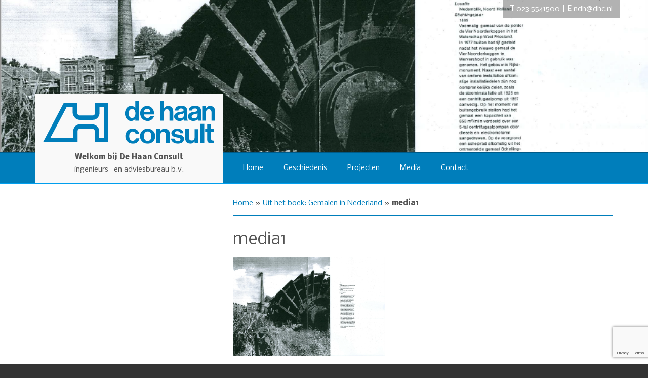

--- FILE ---
content_type: text/html; charset=UTF-8
request_url: https://www.dhc.nl/wtwrtwrtwrtrt/media1/
body_size: 6172
content:
<!DOCTYPE html>
<html lang="nl">
    <head>
        <meta charset="utf-8">
        <meta name="viewport" content="width=device-width, initial-scale=1">
        
        <!--[if lt IE 9]>
            <script src="https://oss.maxcdn.com/html5shiv/3.7.2/html5shiv.min.js"></script>
            <script src="https://oss.maxcdn.com/respond/1.4.2/respond.min.js"></script>
        <![endif]-->
        <!--<link rel="stylesheet" href="https://www.dhc.nl/wp-content/themes/zegmaaralex/css/font-awesome.min.css">-->
        <link href='https://fonts.googleapis.com/css?family=Nobile:400,700,400italic' rel='stylesheet' type='text/css'>
        <link href="https://maxcdn.bootstrapcdn.com/bootstrap/3.3.5/css/bootstrap.min.css" type="text/css" rel="stylesheet">
        <link rel="stylesheet" href="https://ajax.googleapis.com/ajax/libs/jqueryui/1.11.4/themes/smoothness/jquery-ui.css">
        <link href="https://www.dhc.nl/wp-content/themes/zegmaaralex/fonts.css" type="text/css" rel="stylesheet">
        <link href="https://www.dhc.nl/wp-content/themes/zegmaaralex/style.css" type="text/css" rel="stylesheet">
        <link href="https://www.dhc.nl/wp-content/themes/zegmaaralex/css/owl.carousel.css" type="text/css" rel="stylesheet">
        <link href="https://www.dhc.nl/wp-content/themes/zegmaaralex/css/owl.theme.css" type="text/css" rel="stylesheet">
        <link href="https://www.dhc.nl/wp-content/themes/zegmaaralex/css/main.css" type="text/css" rel="stylesheet">
        <link rel="shortcut icon" href="https://www.dhc.nl/favicon.ico" type="image/x-icon">
        <link rel="icon" href="https://www.dhc.nl/favicon.ico" type="image/x-icon">
        <script src="https://use.fontawesome.com/2ca0d2e273.js"></script>
        <meta name='robots' content='index, follow, max-image-preview:large, max-snippet:-1, max-video-preview:-1' />

	<!-- This site is optimized with the Yoast SEO plugin v21.3 - https://yoast.com/wordpress/plugins/seo/ -->
	<title>media1 &#8226; De Haan Consult</title>
	<link rel="canonical" href="https://www.dhc.nl/wtwrtwrtwrtrt/media1/" />
	<meta property="og:locale" content="nl_NL" />
	<meta property="og:type" content="article" />
	<meta property="og:title" content="media1 &#8226; De Haan Consult" />
	<meta property="og:url" content="https://www.dhc.nl/wtwrtwrtwrtrt/media1/" />
	<meta property="og:site_name" content="De Haan Consult" />
	<meta property="article:modified_time" content="2017-01-24T21:14:35+00:00" />
	<meta property="og:image" content="https://www.dhc.nl/wtwrtwrtwrtrt/media1" />
	<meta property="og:image:width" content="1034" />
	<meta property="og:image:height" content="676" />
	<meta property="og:image:type" content="image/png" />
	<meta name="twitter:card" content="summary_large_image" />
	<script type="application/ld+json" class="yoast-schema-graph">{"@context":"https://schema.org","@graph":[{"@type":"WebPage","@id":"https://www.dhc.nl/wtwrtwrtwrtrt/media1/","url":"https://www.dhc.nl/wtwrtwrtwrtrt/media1/","name":"media1 &#8226; De Haan Consult","isPartOf":{"@id":"https://www.dhc.nl/#website"},"primaryImageOfPage":{"@id":"https://www.dhc.nl/wtwrtwrtwrtrt/media1/#primaryimage"},"image":{"@id":"https://www.dhc.nl/wtwrtwrtwrtrt/media1/#primaryimage"},"thumbnailUrl":"https://www.dhc.nl/wp-content/uploads/2017/01/Media1.png","datePublished":"2017-01-24T21:13:10+00:00","dateModified":"2017-01-24T21:14:35+00:00","breadcrumb":{"@id":"https://www.dhc.nl/wtwrtwrtwrtrt/media1/#breadcrumb"},"inLanguage":"nl-NL","potentialAction":[{"@type":"ReadAction","target":["https://www.dhc.nl/wtwrtwrtwrtrt/media1/"]}]},{"@type":"ImageObject","inLanguage":"nl-NL","@id":"https://www.dhc.nl/wtwrtwrtwrtrt/media1/#primaryimage","url":"https://www.dhc.nl/wp-content/uploads/2017/01/Media1.png","contentUrl":"https://www.dhc.nl/wp-content/uploads/2017/01/Media1.png","width":1034,"height":676},{"@type":"BreadcrumbList","@id":"https://www.dhc.nl/wtwrtwrtwrtrt/media1/#breadcrumb","itemListElement":[{"@type":"ListItem","position":1,"name":"Home","item":"https://www.dhc.nl/"},{"@type":"ListItem","position":2,"name":"Uit het boek: Gemalen in Nederland","item":"https://www.dhc.nl/wtwrtwrtwrtrt/"},{"@type":"ListItem","position":3,"name":"media1"}]},{"@type":"WebSite","@id":"https://www.dhc.nl/#website","url":"https://www.dhc.nl/","name":"De Haan Consult","description":"ingenieurs- en adviesbureau B.V.","potentialAction":[{"@type":"SearchAction","target":{"@type":"EntryPoint","urlTemplate":"https://www.dhc.nl/?s={search_term_string}"},"query-input":"required name=search_term_string"}],"inLanguage":"nl-NL"}]}</script>
	<!-- / Yoast SEO plugin. -->


<link rel="alternate" type="application/rss+xml" title="De Haan Consult &raquo; media1 reactiesfeed" href="https://www.dhc.nl/wtwrtwrtwrtrt/media1/feed/" />
<script type="text/javascript">
window._wpemojiSettings = {"baseUrl":"https:\/\/s.w.org\/images\/core\/emoji\/14.0.0\/72x72\/","ext":".png","svgUrl":"https:\/\/s.w.org\/images\/core\/emoji\/14.0.0\/svg\/","svgExt":".svg","source":{"concatemoji":"https:\/\/www.dhc.nl\/wp-includes\/js\/wp-emoji-release.min.js?ver=6.3.1"}};
/*! This file is auto-generated */
!function(i,n){var o,s,e;function c(e){try{var t={supportTests:e,timestamp:(new Date).valueOf()};sessionStorage.setItem(o,JSON.stringify(t))}catch(e){}}function p(e,t,n){e.clearRect(0,0,e.canvas.width,e.canvas.height),e.fillText(t,0,0);var t=new Uint32Array(e.getImageData(0,0,e.canvas.width,e.canvas.height).data),r=(e.clearRect(0,0,e.canvas.width,e.canvas.height),e.fillText(n,0,0),new Uint32Array(e.getImageData(0,0,e.canvas.width,e.canvas.height).data));return t.every(function(e,t){return e===r[t]})}function u(e,t,n){switch(t){case"flag":return n(e,"\ud83c\udff3\ufe0f\u200d\u26a7\ufe0f","\ud83c\udff3\ufe0f\u200b\u26a7\ufe0f")?!1:!n(e,"\ud83c\uddfa\ud83c\uddf3","\ud83c\uddfa\u200b\ud83c\uddf3")&&!n(e,"\ud83c\udff4\udb40\udc67\udb40\udc62\udb40\udc65\udb40\udc6e\udb40\udc67\udb40\udc7f","\ud83c\udff4\u200b\udb40\udc67\u200b\udb40\udc62\u200b\udb40\udc65\u200b\udb40\udc6e\u200b\udb40\udc67\u200b\udb40\udc7f");case"emoji":return!n(e,"\ud83e\udef1\ud83c\udffb\u200d\ud83e\udef2\ud83c\udfff","\ud83e\udef1\ud83c\udffb\u200b\ud83e\udef2\ud83c\udfff")}return!1}function f(e,t,n){var r="undefined"!=typeof WorkerGlobalScope&&self instanceof WorkerGlobalScope?new OffscreenCanvas(300,150):i.createElement("canvas"),a=r.getContext("2d",{willReadFrequently:!0}),o=(a.textBaseline="top",a.font="600 32px Arial",{});return e.forEach(function(e){o[e]=t(a,e,n)}),o}function t(e){var t=i.createElement("script");t.src=e,t.defer=!0,i.head.appendChild(t)}"undefined"!=typeof Promise&&(o="wpEmojiSettingsSupports",s=["flag","emoji"],n.supports={everything:!0,everythingExceptFlag:!0},e=new Promise(function(e){i.addEventListener("DOMContentLoaded",e,{once:!0})}),new Promise(function(t){var n=function(){try{var e=JSON.parse(sessionStorage.getItem(o));if("object"==typeof e&&"number"==typeof e.timestamp&&(new Date).valueOf()<e.timestamp+604800&&"object"==typeof e.supportTests)return e.supportTests}catch(e){}return null}();if(!n){if("undefined"!=typeof Worker&&"undefined"!=typeof OffscreenCanvas&&"undefined"!=typeof URL&&URL.createObjectURL&&"undefined"!=typeof Blob)try{var e="postMessage("+f.toString()+"("+[JSON.stringify(s),u.toString(),p.toString()].join(",")+"));",r=new Blob([e],{type:"text/javascript"}),a=new Worker(URL.createObjectURL(r),{name:"wpTestEmojiSupports"});return void(a.onmessage=function(e){c(n=e.data),a.terminate(),t(n)})}catch(e){}c(n=f(s,u,p))}t(n)}).then(function(e){for(var t in e)n.supports[t]=e[t],n.supports.everything=n.supports.everything&&n.supports[t],"flag"!==t&&(n.supports.everythingExceptFlag=n.supports.everythingExceptFlag&&n.supports[t]);n.supports.everythingExceptFlag=n.supports.everythingExceptFlag&&!n.supports.flag,n.DOMReady=!1,n.readyCallback=function(){n.DOMReady=!0}}).then(function(){return e}).then(function(){var e;n.supports.everything||(n.readyCallback(),(e=n.source||{}).concatemoji?t(e.concatemoji):e.wpemoji&&e.twemoji&&(t(e.twemoji),t(e.wpemoji)))}))}((window,document),window._wpemojiSettings);
</script>
<style type="text/css">
img.wp-smiley,
img.emoji {
	display: inline !important;
	border: none !important;
	box-shadow: none !important;
	height: 1em !important;
	width: 1em !important;
	margin: 0 0.07em !important;
	vertical-align: -0.1em !important;
	background: none !important;
	padding: 0 !important;
}
</style>
	<link rel='stylesheet' id='wp-block-library-css' href='https://www.dhc.nl/wp-includes/css/dist/block-library/style.min.css?ver=6.3.1' type='text/css' media='all' />
<style id='classic-theme-styles-inline-css' type='text/css'>
/*! This file is auto-generated */
.wp-block-button__link{color:#fff;background-color:#32373c;border-radius:9999px;box-shadow:none;text-decoration:none;padding:calc(.667em + 2px) calc(1.333em + 2px);font-size:1.125em}.wp-block-file__button{background:#32373c;color:#fff;text-decoration:none}
</style>
<style id='global-styles-inline-css' type='text/css'>
body{--wp--preset--color--black: #000000;--wp--preset--color--cyan-bluish-gray: #abb8c3;--wp--preset--color--white: #ffffff;--wp--preset--color--pale-pink: #f78da7;--wp--preset--color--vivid-red: #cf2e2e;--wp--preset--color--luminous-vivid-orange: #ff6900;--wp--preset--color--luminous-vivid-amber: #fcb900;--wp--preset--color--light-green-cyan: #7bdcb5;--wp--preset--color--vivid-green-cyan: #00d084;--wp--preset--color--pale-cyan-blue: #8ed1fc;--wp--preset--color--vivid-cyan-blue: #0693e3;--wp--preset--color--vivid-purple: #9b51e0;--wp--preset--gradient--vivid-cyan-blue-to-vivid-purple: linear-gradient(135deg,rgba(6,147,227,1) 0%,rgb(155,81,224) 100%);--wp--preset--gradient--light-green-cyan-to-vivid-green-cyan: linear-gradient(135deg,rgb(122,220,180) 0%,rgb(0,208,130) 100%);--wp--preset--gradient--luminous-vivid-amber-to-luminous-vivid-orange: linear-gradient(135deg,rgba(252,185,0,1) 0%,rgba(255,105,0,1) 100%);--wp--preset--gradient--luminous-vivid-orange-to-vivid-red: linear-gradient(135deg,rgba(255,105,0,1) 0%,rgb(207,46,46) 100%);--wp--preset--gradient--very-light-gray-to-cyan-bluish-gray: linear-gradient(135deg,rgb(238,238,238) 0%,rgb(169,184,195) 100%);--wp--preset--gradient--cool-to-warm-spectrum: linear-gradient(135deg,rgb(74,234,220) 0%,rgb(151,120,209) 20%,rgb(207,42,186) 40%,rgb(238,44,130) 60%,rgb(251,105,98) 80%,rgb(254,248,76) 100%);--wp--preset--gradient--blush-light-purple: linear-gradient(135deg,rgb(255,206,236) 0%,rgb(152,150,240) 100%);--wp--preset--gradient--blush-bordeaux: linear-gradient(135deg,rgb(254,205,165) 0%,rgb(254,45,45) 50%,rgb(107,0,62) 100%);--wp--preset--gradient--luminous-dusk: linear-gradient(135deg,rgb(255,203,112) 0%,rgb(199,81,192) 50%,rgb(65,88,208) 100%);--wp--preset--gradient--pale-ocean: linear-gradient(135deg,rgb(255,245,203) 0%,rgb(182,227,212) 50%,rgb(51,167,181) 100%);--wp--preset--gradient--electric-grass: linear-gradient(135deg,rgb(202,248,128) 0%,rgb(113,206,126) 100%);--wp--preset--gradient--midnight: linear-gradient(135deg,rgb(2,3,129) 0%,rgb(40,116,252) 100%);--wp--preset--font-size--small: 13px;--wp--preset--font-size--medium: 20px;--wp--preset--font-size--large: 36px;--wp--preset--font-size--x-large: 42px;--wp--preset--spacing--20: 0.44rem;--wp--preset--spacing--30: 0.67rem;--wp--preset--spacing--40: 1rem;--wp--preset--spacing--50: 1.5rem;--wp--preset--spacing--60: 2.25rem;--wp--preset--spacing--70: 3.38rem;--wp--preset--spacing--80: 5.06rem;--wp--preset--shadow--natural: 6px 6px 9px rgba(0, 0, 0, 0.2);--wp--preset--shadow--deep: 12px 12px 50px rgba(0, 0, 0, 0.4);--wp--preset--shadow--sharp: 6px 6px 0px rgba(0, 0, 0, 0.2);--wp--preset--shadow--outlined: 6px 6px 0px -3px rgba(255, 255, 255, 1), 6px 6px rgba(0, 0, 0, 1);--wp--preset--shadow--crisp: 6px 6px 0px rgba(0, 0, 0, 1);}:where(.is-layout-flex){gap: 0.5em;}:where(.is-layout-grid){gap: 0.5em;}body .is-layout-flow > .alignleft{float: left;margin-inline-start: 0;margin-inline-end: 2em;}body .is-layout-flow > .alignright{float: right;margin-inline-start: 2em;margin-inline-end: 0;}body .is-layout-flow > .aligncenter{margin-left: auto !important;margin-right: auto !important;}body .is-layout-constrained > .alignleft{float: left;margin-inline-start: 0;margin-inline-end: 2em;}body .is-layout-constrained > .alignright{float: right;margin-inline-start: 2em;margin-inline-end: 0;}body .is-layout-constrained > .aligncenter{margin-left: auto !important;margin-right: auto !important;}body .is-layout-constrained > :where(:not(.alignleft):not(.alignright):not(.alignfull)){max-width: var(--wp--style--global--content-size);margin-left: auto !important;margin-right: auto !important;}body .is-layout-constrained > .alignwide{max-width: var(--wp--style--global--wide-size);}body .is-layout-flex{display: flex;}body .is-layout-flex{flex-wrap: wrap;align-items: center;}body .is-layout-flex > *{margin: 0;}body .is-layout-grid{display: grid;}body .is-layout-grid > *{margin: 0;}:where(.wp-block-columns.is-layout-flex){gap: 2em;}:where(.wp-block-columns.is-layout-grid){gap: 2em;}:where(.wp-block-post-template.is-layout-flex){gap: 1.25em;}:where(.wp-block-post-template.is-layout-grid){gap: 1.25em;}.has-black-color{color: var(--wp--preset--color--black) !important;}.has-cyan-bluish-gray-color{color: var(--wp--preset--color--cyan-bluish-gray) !important;}.has-white-color{color: var(--wp--preset--color--white) !important;}.has-pale-pink-color{color: var(--wp--preset--color--pale-pink) !important;}.has-vivid-red-color{color: var(--wp--preset--color--vivid-red) !important;}.has-luminous-vivid-orange-color{color: var(--wp--preset--color--luminous-vivid-orange) !important;}.has-luminous-vivid-amber-color{color: var(--wp--preset--color--luminous-vivid-amber) !important;}.has-light-green-cyan-color{color: var(--wp--preset--color--light-green-cyan) !important;}.has-vivid-green-cyan-color{color: var(--wp--preset--color--vivid-green-cyan) !important;}.has-pale-cyan-blue-color{color: var(--wp--preset--color--pale-cyan-blue) !important;}.has-vivid-cyan-blue-color{color: var(--wp--preset--color--vivid-cyan-blue) !important;}.has-vivid-purple-color{color: var(--wp--preset--color--vivid-purple) !important;}.has-black-background-color{background-color: var(--wp--preset--color--black) !important;}.has-cyan-bluish-gray-background-color{background-color: var(--wp--preset--color--cyan-bluish-gray) !important;}.has-white-background-color{background-color: var(--wp--preset--color--white) !important;}.has-pale-pink-background-color{background-color: var(--wp--preset--color--pale-pink) !important;}.has-vivid-red-background-color{background-color: var(--wp--preset--color--vivid-red) !important;}.has-luminous-vivid-orange-background-color{background-color: var(--wp--preset--color--luminous-vivid-orange) !important;}.has-luminous-vivid-amber-background-color{background-color: var(--wp--preset--color--luminous-vivid-amber) !important;}.has-light-green-cyan-background-color{background-color: var(--wp--preset--color--light-green-cyan) !important;}.has-vivid-green-cyan-background-color{background-color: var(--wp--preset--color--vivid-green-cyan) !important;}.has-pale-cyan-blue-background-color{background-color: var(--wp--preset--color--pale-cyan-blue) !important;}.has-vivid-cyan-blue-background-color{background-color: var(--wp--preset--color--vivid-cyan-blue) !important;}.has-vivid-purple-background-color{background-color: var(--wp--preset--color--vivid-purple) !important;}.has-black-border-color{border-color: var(--wp--preset--color--black) !important;}.has-cyan-bluish-gray-border-color{border-color: var(--wp--preset--color--cyan-bluish-gray) !important;}.has-white-border-color{border-color: var(--wp--preset--color--white) !important;}.has-pale-pink-border-color{border-color: var(--wp--preset--color--pale-pink) !important;}.has-vivid-red-border-color{border-color: var(--wp--preset--color--vivid-red) !important;}.has-luminous-vivid-orange-border-color{border-color: var(--wp--preset--color--luminous-vivid-orange) !important;}.has-luminous-vivid-amber-border-color{border-color: var(--wp--preset--color--luminous-vivid-amber) !important;}.has-light-green-cyan-border-color{border-color: var(--wp--preset--color--light-green-cyan) !important;}.has-vivid-green-cyan-border-color{border-color: var(--wp--preset--color--vivid-green-cyan) !important;}.has-pale-cyan-blue-border-color{border-color: var(--wp--preset--color--pale-cyan-blue) !important;}.has-vivid-cyan-blue-border-color{border-color: var(--wp--preset--color--vivid-cyan-blue) !important;}.has-vivid-purple-border-color{border-color: var(--wp--preset--color--vivid-purple) !important;}.has-vivid-cyan-blue-to-vivid-purple-gradient-background{background: var(--wp--preset--gradient--vivid-cyan-blue-to-vivid-purple) !important;}.has-light-green-cyan-to-vivid-green-cyan-gradient-background{background: var(--wp--preset--gradient--light-green-cyan-to-vivid-green-cyan) !important;}.has-luminous-vivid-amber-to-luminous-vivid-orange-gradient-background{background: var(--wp--preset--gradient--luminous-vivid-amber-to-luminous-vivid-orange) !important;}.has-luminous-vivid-orange-to-vivid-red-gradient-background{background: var(--wp--preset--gradient--luminous-vivid-orange-to-vivid-red) !important;}.has-very-light-gray-to-cyan-bluish-gray-gradient-background{background: var(--wp--preset--gradient--very-light-gray-to-cyan-bluish-gray) !important;}.has-cool-to-warm-spectrum-gradient-background{background: var(--wp--preset--gradient--cool-to-warm-spectrum) !important;}.has-blush-light-purple-gradient-background{background: var(--wp--preset--gradient--blush-light-purple) !important;}.has-blush-bordeaux-gradient-background{background: var(--wp--preset--gradient--blush-bordeaux) !important;}.has-luminous-dusk-gradient-background{background: var(--wp--preset--gradient--luminous-dusk) !important;}.has-pale-ocean-gradient-background{background: var(--wp--preset--gradient--pale-ocean) !important;}.has-electric-grass-gradient-background{background: var(--wp--preset--gradient--electric-grass) !important;}.has-midnight-gradient-background{background: var(--wp--preset--gradient--midnight) !important;}.has-small-font-size{font-size: var(--wp--preset--font-size--small) !important;}.has-medium-font-size{font-size: var(--wp--preset--font-size--medium) !important;}.has-large-font-size{font-size: var(--wp--preset--font-size--large) !important;}.has-x-large-font-size{font-size: var(--wp--preset--font-size--x-large) !important;}
.wp-block-navigation a:where(:not(.wp-element-button)){color: inherit;}
:where(.wp-block-post-template.is-layout-flex){gap: 1.25em;}:where(.wp-block-post-template.is-layout-grid){gap: 1.25em;}
:where(.wp-block-columns.is-layout-flex){gap: 2em;}:where(.wp-block-columns.is-layout-grid){gap: 2em;}
.wp-block-pullquote{font-size: 1.5em;line-height: 1.6;}
</style>
<link rel='stylesheet' id='contact-form-7-css' href='https://www.dhc.nl/wp-content/plugins/contact-form-7/includes/css/styles.css?ver=5.8.1' type='text/css' media='all' />
<link rel="https://api.w.org/" href="https://www.dhc.nl/wp-json/" /><link rel="alternate" type="application/json" href="https://www.dhc.nl/wp-json/wp/v2/media/457" /><link rel="EditURI" type="application/rsd+xml" title="RSD" href="https://www.dhc.nl/xmlrpc.php?rsd" />
<meta name="generator" content="WordPress 6.3.1" />
<link rel='shortlink' href='https://www.dhc.nl/?p=457' />
<link rel="alternate" type="application/json+oembed" href="https://www.dhc.nl/wp-json/oembed/1.0/embed?url=https%3A%2F%2Fwww.dhc.nl%2Fwtwrtwrtwrtrt%2Fmedia1%2F" />
<link rel="alternate" type="text/xml+oembed" href="https://www.dhc.nl/wp-json/oembed/1.0/embed?url=https%3A%2F%2Fwww.dhc.nl%2Fwtwrtwrtwrtrt%2Fmedia1%2F&#038;format=xml" />
<style type="text/css">.recentcomments a{display:inline !important;padding:0 !important;margin:0 !important;}</style>
<!-- Dynamic Widgets by QURL loaded - http://www.dynamic-widgets.com //-->
    </head>
    <body data-rsssl=1 class="attachment attachment-template-default single single-attachment postid-457 attachmentid-457 attachment-png">
        <div id="page-contents">
            
                        <header style="background-image: url('https://www.dhc.nl/wp-content/uploads/2017/01/Media1.png');">
                <div class="container">
                    <div id="mobileNavToggle">
                        <i class="fa fa-bars" aria-hidden="true"></i>
                    </div>
                    <div id="contact-info">
                        T <a href="tel:023 5541500">023 5541500</a> | E <a href="mailto:ndh@dhc.nl">ndh@dhc.nl</a>
                    </div>
                </div>
            </header>
            <nav>
                <div class="container">
                    <div id="logo-stroke">
                        <div class="row">
                            <div class="col-md-4">
                                <div class="widget">
                                    <div id="logo">
                                        <a href="https://www.dhc.nl"><img src="https://www.dhc.nl/wp-content/themes/zegmaaralex/img/De_Haan_Consult-logo.svg" alt="De Haan Consult" /></a>
                                    </div>
                                    <p class="text-center">
                                        <strong>Welkom bij De Haan Consult</strong><br />ingenieurs- en adviesbureau b.v.
                                    </p>
                                </div>
                            </div>
                        </div>
                    </div>
                    <div class="row">
                        <div class="col-md-4">

                        </div>
                        <div class="col-md-8">
                            <div id="navigation">
                                <div class="menu-hoofdmenu-container"><ul id="menu-hoofdmenu" class="menu"><li id="menu-item-4" class="menu-item menu-item-type-custom menu-item-object-custom menu-item-home menu-item-4"><a href="https://www.dhc.nl/">Home</a></li>
<li id="menu-item-55" class="menu-item menu-item-type-post_type menu-item-object-page menu-item-55"><a href="https://www.dhc.nl/geschiedenis-de-haan-consult/">Geschiedenis</a></li>
<li id="menu-item-36" class="menu-item menu-item-type-post_type_archive menu-item-object-projecten menu-item-36"><a href="https://www.dhc.nl/projecten/">Projecten</a></li>
<li id="menu-item-52" class="menu-item menu-item-type-taxonomy menu-item-object-category menu-item-52"><a href="https://www.dhc.nl/nieuws/">Media</a></li>
<li id="menu-item-46" class="menu-item menu-item-type-post_type menu-item-object-page menu-item-46"><a href="https://www.dhc.nl/contact/">Contact</a></li>
</ul></div>                            </div>
                        </div>
                    </div>
                </div>
            </nav>
            
        <section>
            <div class="container">
                <div class="row">
                    <div class="col-md-4">
                        <div class="sidebar">
                                                                                </div>
                    </div>
                    <div class="col-md-8">
                        <div class="content">
                            <div id="breadcrumbs"><span><span><a href="https://www.dhc.nl/">Home</a></span> » <span><a href="https://www.dhc.nl/wtwrtwrtwrtrt/">Uit het boek: Gemalen in Nederland</a></span> » <span class="breadcrumb_last" aria-current="page"><strong>media1</strong></span></span></div>                            <h1>media1</h1>
                            <p class="attachment"><a href='https://www.dhc.nl/wp-content/uploads/2017/01/Media1.png'><img fetchpriority="high" width="300" height="196" src="https://www.dhc.nl/wp-content/uploads/2017/01/Media1-300x196.png" class="attachment-medium size-medium" alt="" decoding="async" srcset="https://www.dhc.nl/wp-content/uploads/2017/01/Media1-300x196.png 300w, https://www.dhc.nl/wp-content/uploads/2017/01/Media1-768x502.png 768w, https://www.dhc.nl/wp-content/uploads/2017/01/Media1-1024x669.png 1024w, https://www.dhc.nl/wp-content/uploads/2017/01/Media1.png 1034w" sizes="(max-width: 300px) 100vw, 300px" /></a></p>
                        </div>
                    </div>
                </div>
            </div>
        </section>
        

    <footer>
        <div class="container">
            De Haan Consult ingenieurs- en adviesbureau b.v. | T <a href="tel:023 5541500">023 5541500</a> | E <a href="mailto:ndh@dhc.nl">ndh@dhc.nl</a>
        </div>
    </footer>
</div><!-- #page-contents -->

<script src="https://ajax.googleapis.com/ajax/libs/jquery/1.11.3/jquery.min.js"></script>
<script src="https://ajax.googleapis.com/ajax/libs/jqueryui/1.11.4/jquery-ui.min.js"></script>
<script type="text/javascript" src="https://maxcdn.bootstrapcdn.com/bootstrap/3.3.5/js/bootstrap.min.js"></script>
<script type="text/javascript" src="https://www.dhc.nl/wp-content/themes/zegmaaralex/js/owl.carousel.min.js"></script>
<script type="text/javascript" src="https://www.dhc.nl/wp-content/themes/zegmaaralex/js/jquery.mixitup.js"></script>
<script type="text/javascript" src="https://www.dhc.nl/wp-content/themes/zegmaaralex/js/script.js"></script>
<script type='text/javascript' src='https://www.dhc.nl/wp-content/plugins/contact-form-7/includes/swv/js/index.js?ver=5.8.1' id='swv-js'></script>
<script type='text/javascript' id='contact-form-7-js-extra'>
/* <![CDATA[ */
var wpcf7 = {"api":{"root":"https:\/\/www.dhc.nl\/wp-json\/","namespace":"contact-form-7\/v1"}};
/* ]]> */
</script>
<script type='text/javascript' src='https://www.dhc.nl/wp-content/plugins/contact-form-7/includes/js/index.js?ver=5.8.1' id='contact-form-7-js'></script>
<script type='text/javascript' src='https://www.google.com/recaptcha/api.js?render=6LcrR4sUAAAAACOjguqV9Yt30l-f2M2haJkbjz5g&#038;ver=3.0' id='google-recaptcha-js'></script>
<script type='text/javascript' src='https://www.dhc.nl/wp-includes/js/dist/vendor/wp-polyfill-inert.min.js?ver=3.1.2' id='wp-polyfill-inert-js'></script>
<script type='text/javascript' src='https://www.dhc.nl/wp-includes/js/dist/vendor/regenerator-runtime.min.js?ver=0.13.11' id='regenerator-runtime-js'></script>
<script type='text/javascript' src='https://www.dhc.nl/wp-includes/js/dist/vendor/wp-polyfill.min.js?ver=3.15.0' id='wp-polyfill-js'></script>
<script type='text/javascript' id='wpcf7-recaptcha-js-extra'>
/* <![CDATA[ */
var wpcf7_recaptcha = {"sitekey":"6LcrR4sUAAAAACOjguqV9Yt30l-f2M2haJkbjz5g","actions":{"homepage":"homepage","contactform":"contactform"}};
/* ]]> */
</script>
<script type='text/javascript' src='https://www.dhc.nl/wp-content/plugins/contact-form-7/modules/recaptcha/index.js?ver=5.8.1' id='wpcf7-recaptcha-js'></script>
</body>
</html>


--- FILE ---
content_type: text/html; charset=utf-8
request_url: https://www.google.com/recaptcha/api2/anchor?ar=1&k=6LcrR4sUAAAAACOjguqV9Yt30l-f2M2haJkbjz5g&co=aHR0cHM6Ly93d3cuZGhjLm5sOjQ0Mw..&hl=en&v=N67nZn4AqZkNcbeMu4prBgzg&size=invisible&anchor-ms=20000&execute-ms=30000&cb=hrbaluf5qky2
body_size: 48788
content:
<!DOCTYPE HTML><html dir="ltr" lang="en"><head><meta http-equiv="Content-Type" content="text/html; charset=UTF-8">
<meta http-equiv="X-UA-Compatible" content="IE=edge">
<title>reCAPTCHA</title>
<style type="text/css">
/* cyrillic-ext */
@font-face {
  font-family: 'Roboto';
  font-style: normal;
  font-weight: 400;
  font-stretch: 100%;
  src: url(//fonts.gstatic.com/s/roboto/v48/KFO7CnqEu92Fr1ME7kSn66aGLdTylUAMa3GUBHMdazTgWw.woff2) format('woff2');
  unicode-range: U+0460-052F, U+1C80-1C8A, U+20B4, U+2DE0-2DFF, U+A640-A69F, U+FE2E-FE2F;
}
/* cyrillic */
@font-face {
  font-family: 'Roboto';
  font-style: normal;
  font-weight: 400;
  font-stretch: 100%;
  src: url(//fonts.gstatic.com/s/roboto/v48/KFO7CnqEu92Fr1ME7kSn66aGLdTylUAMa3iUBHMdazTgWw.woff2) format('woff2');
  unicode-range: U+0301, U+0400-045F, U+0490-0491, U+04B0-04B1, U+2116;
}
/* greek-ext */
@font-face {
  font-family: 'Roboto';
  font-style: normal;
  font-weight: 400;
  font-stretch: 100%;
  src: url(//fonts.gstatic.com/s/roboto/v48/KFO7CnqEu92Fr1ME7kSn66aGLdTylUAMa3CUBHMdazTgWw.woff2) format('woff2');
  unicode-range: U+1F00-1FFF;
}
/* greek */
@font-face {
  font-family: 'Roboto';
  font-style: normal;
  font-weight: 400;
  font-stretch: 100%;
  src: url(//fonts.gstatic.com/s/roboto/v48/KFO7CnqEu92Fr1ME7kSn66aGLdTylUAMa3-UBHMdazTgWw.woff2) format('woff2');
  unicode-range: U+0370-0377, U+037A-037F, U+0384-038A, U+038C, U+038E-03A1, U+03A3-03FF;
}
/* math */
@font-face {
  font-family: 'Roboto';
  font-style: normal;
  font-weight: 400;
  font-stretch: 100%;
  src: url(//fonts.gstatic.com/s/roboto/v48/KFO7CnqEu92Fr1ME7kSn66aGLdTylUAMawCUBHMdazTgWw.woff2) format('woff2');
  unicode-range: U+0302-0303, U+0305, U+0307-0308, U+0310, U+0312, U+0315, U+031A, U+0326-0327, U+032C, U+032F-0330, U+0332-0333, U+0338, U+033A, U+0346, U+034D, U+0391-03A1, U+03A3-03A9, U+03B1-03C9, U+03D1, U+03D5-03D6, U+03F0-03F1, U+03F4-03F5, U+2016-2017, U+2034-2038, U+203C, U+2040, U+2043, U+2047, U+2050, U+2057, U+205F, U+2070-2071, U+2074-208E, U+2090-209C, U+20D0-20DC, U+20E1, U+20E5-20EF, U+2100-2112, U+2114-2115, U+2117-2121, U+2123-214F, U+2190, U+2192, U+2194-21AE, U+21B0-21E5, U+21F1-21F2, U+21F4-2211, U+2213-2214, U+2216-22FF, U+2308-230B, U+2310, U+2319, U+231C-2321, U+2336-237A, U+237C, U+2395, U+239B-23B7, U+23D0, U+23DC-23E1, U+2474-2475, U+25AF, U+25B3, U+25B7, U+25BD, U+25C1, U+25CA, U+25CC, U+25FB, U+266D-266F, U+27C0-27FF, U+2900-2AFF, U+2B0E-2B11, U+2B30-2B4C, U+2BFE, U+3030, U+FF5B, U+FF5D, U+1D400-1D7FF, U+1EE00-1EEFF;
}
/* symbols */
@font-face {
  font-family: 'Roboto';
  font-style: normal;
  font-weight: 400;
  font-stretch: 100%;
  src: url(//fonts.gstatic.com/s/roboto/v48/KFO7CnqEu92Fr1ME7kSn66aGLdTylUAMaxKUBHMdazTgWw.woff2) format('woff2');
  unicode-range: U+0001-000C, U+000E-001F, U+007F-009F, U+20DD-20E0, U+20E2-20E4, U+2150-218F, U+2190, U+2192, U+2194-2199, U+21AF, U+21E6-21F0, U+21F3, U+2218-2219, U+2299, U+22C4-22C6, U+2300-243F, U+2440-244A, U+2460-24FF, U+25A0-27BF, U+2800-28FF, U+2921-2922, U+2981, U+29BF, U+29EB, U+2B00-2BFF, U+4DC0-4DFF, U+FFF9-FFFB, U+10140-1018E, U+10190-1019C, U+101A0, U+101D0-101FD, U+102E0-102FB, U+10E60-10E7E, U+1D2C0-1D2D3, U+1D2E0-1D37F, U+1F000-1F0FF, U+1F100-1F1AD, U+1F1E6-1F1FF, U+1F30D-1F30F, U+1F315, U+1F31C, U+1F31E, U+1F320-1F32C, U+1F336, U+1F378, U+1F37D, U+1F382, U+1F393-1F39F, U+1F3A7-1F3A8, U+1F3AC-1F3AF, U+1F3C2, U+1F3C4-1F3C6, U+1F3CA-1F3CE, U+1F3D4-1F3E0, U+1F3ED, U+1F3F1-1F3F3, U+1F3F5-1F3F7, U+1F408, U+1F415, U+1F41F, U+1F426, U+1F43F, U+1F441-1F442, U+1F444, U+1F446-1F449, U+1F44C-1F44E, U+1F453, U+1F46A, U+1F47D, U+1F4A3, U+1F4B0, U+1F4B3, U+1F4B9, U+1F4BB, U+1F4BF, U+1F4C8-1F4CB, U+1F4D6, U+1F4DA, U+1F4DF, U+1F4E3-1F4E6, U+1F4EA-1F4ED, U+1F4F7, U+1F4F9-1F4FB, U+1F4FD-1F4FE, U+1F503, U+1F507-1F50B, U+1F50D, U+1F512-1F513, U+1F53E-1F54A, U+1F54F-1F5FA, U+1F610, U+1F650-1F67F, U+1F687, U+1F68D, U+1F691, U+1F694, U+1F698, U+1F6AD, U+1F6B2, U+1F6B9-1F6BA, U+1F6BC, U+1F6C6-1F6CF, U+1F6D3-1F6D7, U+1F6E0-1F6EA, U+1F6F0-1F6F3, U+1F6F7-1F6FC, U+1F700-1F7FF, U+1F800-1F80B, U+1F810-1F847, U+1F850-1F859, U+1F860-1F887, U+1F890-1F8AD, U+1F8B0-1F8BB, U+1F8C0-1F8C1, U+1F900-1F90B, U+1F93B, U+1F946, U+1F984, U+1F996, U+1F9E9, U+1FA00-1FA6F, U+1FA70-1FA7C, U+1FA80-1FA89, U+1FA8F-1FAC6, U+1FACE-1FADC, U+1FADF-1FAE9, U+1FAF0-1FAF8, U+1FB00-1FBFF;
}
/* vietnamese */
@font-face {
  font-family: 'Roboto';
  font-style: normal;
  font-weight: 400;
  font-stretch: 100%;
  src: url(//fonts.gstatic.com/s/roboto/v48/KFO7CnqEu92Fr1ME7kSn66aGLdTylUAMa3OUBHMdazTgWw.woff2) format('woff2');
  unicode-range: U+0102-0103, U+0110-0111, U+0128-0129, U+0168-0169, U+01A0-01A1, U+01AF-01B0, U+0300-0301, U+0303-0304, U+0308-0309, U+0323, U+0329, U+1EA0-1EF9, U+20AB;
}
/* latin-ext */
@font-face {
  font-family: 'Roboto';
  font-style: normal;
  font-weight: 400;
  font-stretch: 100%;
  src: url(//fonts.gstatic.com/s/roboto/v48/KFO7CnqEu92Fr1ME7kSn66aGLdTylUAMa3KUBHMdazTgWw.woff2) format('woff2');
  unicode-range: U+0100-02BA, U+02BD-02C5, U+02C7-02CC, U+02CE-02D7, U+02DD-02FF, U+0304, U+0308, U+0329, U+1D00-1DBF, U+1E00-1E9F, U+1EF2-1EFF, U+2020, U+20A0-20AB, U+20AD-20C0, U+2113, U+2C60-2C7F, U+A720-A7FF;
}
/* latin */
@font-face {
  font-family: 'Roboto';
  font-style: normal;
  font-weight: 400;
  font-stretch: 100%;
  src: url(//fonts.gstatic.com/s/roboto/v48/KFO7CnqEu92Fr1ME7kSn66aGLdTylUAMa3yUBHMdazQ.woff2) format('woff2');
  unicode-range: U+0000-00FF, U+0131, U+0152-0153, U+02BB-02BC, U+02C6, U+02DA, U+02DC, U+0304, U+0308, U+0329, U+2000-206F, U+20AC, U+2122, U+2191, U+2193, U+2212, U+2215, U+FEFF, U+FFFD;
}
/* cyrillic-ext */
@font-face {
  font-family: 'Roboto';
  font-style: normal;
  font-weight: 500;
  font-stretch: 100%;
  src: url(//fonts.gstatic.com/s/roboto/v48/KFO7CnqEu92Fr1ME7kSn66aGLdTylUAMa3GUBHMdazTgWw.woff2) format('woff2');
  unicode-range: U+0460-052F, U+1C80-1C8A, U+20B4, U+2DE0-2DFF, U+A640-A69F, U+FE2E-FE2F;
}
/* cyrillic */
@font-face {
  font-family: 'Roboto';
  font-style: normal;
  font-weight: 500;
  font-stretch: 100%;
  src: url(//fonts.gstatic.com/s/roboto/v48/KFO7CnqEu92Fr1ME7kSn66aGLdTylUAMa3iUBHMdazTgWw.woff2) format('woff2');
  unicode-range: U+0301, U+0400-045F, U+0490-0491, U+04B0-04B1, U+2116;
}
/* greek-ext */
@font-face {
  font-family: 'Roboto';
  font-style: normal;
  font-weight: 500;
  font-stretch: 100%;
  src: url(//fonts.gstatic.com/s/roboto/v48/KFO7CnqEu92Fr1ME7kSn66aGLdTylUAMa3CUBHMdazTgWw.woff2) format('woff2');
  unicode-range: U+1F00-1FFF;
}
/* greek */
@font-face {
  font-family: 'Roboto';
  font-style: normal;
  font-weight: 500;
  font-stretch: 100%;
  src: url(//fonts.gstatic.com/s/roboto/v48/KFO7CnqEu92Fr1ME7kSn66aGLdTylUAMa3-UBHMdazTgWw.woff2) format('woff2');
  unicode-range: U+0370-0377, U+037A-037F, U+0384-038A, U+038C, U+038E-03A1, U+03A3-03FF;
}
/* math */
@font-face {
  font-family: 'Roboto';
  font-style: normal;
  font-weight: 500;
  font-stretch: 100%;
  src: url(//fonts.gstatic.com/s/roboto/v48/KFO7CnqEu92Fr1ME7kSn66aGLdTylUAMawCUBHMdazTgWw.woff2) format('woff2');
  unicode-range: U+0302-0303, U+0305, U+0307-0308, U+0310, U+0312, U+0315, U+031A, U+0326-0327, U+032C, U+032F-0330, U+0332-0333, U+0338, U+033A, U+0346, U+034D, U+0391-03A1, U+03A3-03A9, U+03B1-03C9, U+03D1, U+03D5-03D6, U+03F0-03F1, U+03F4-03F5, U+2016-2017, U+2034-2038, U+203C, U+2040, U+2043, U+2047, U+2050, U+2057, U+205F, U+2070-2071, U+2074-208E, U+2090-209C, U+20D0-20DC, U+20E1, U+20E5-20EF, U+2100-2112, U+2114-2115, U+2117-2121, U+2123-214F, U+2190, U+2192, U+2194-21AE, U+21B0-21E5, U+21F1-21F2, U+21F4-2211, U+2213-2214, U+2216-22FF, U+2308-230B, U+2310, U+2319, U+231C-2321, U+2336-237A, U+237C, U+2395, U+239B-23B7, U+23D0, U+23DC-23E1, U+2474-2475, U+25AF, U+25B3, U+25B7, U+25BD, U+25C1, U+25CA, U+25CC, U+25FB, U+266D-266F, U+27C0-27FF, U+2900-2AFF, U+2B0E-2B11, U+2B30-2B4C, U+2BFE, U+3030, U+FF5B, U+FF5D, U+1D400-1D7FF, U+1EE00-1EEFF;
}
/* symbols */
@font-face {
  font-family: 'Roboto';
  font-style: normal;
  font-weight: 500;
  font-stretch: 100%;
  src: url(//fonts.gstatic.com/s/roboto/v48/KFO7CnqEu92Fr1ME7kSn66aGLdTylUAMaxKUBHMdazTgWw.woff2) format('woff2');
  unicode-range: U+0001-000C, U+000E-001F, U+007F-009F, U+20DD-20E0, U+20E2-20E4, U+2150-218F, U+2190, U+2192, U+2194-2199, U+21AF, U+21E6-21F0, U+21F3, U+2218-2219, U+2299, U+22C4-22C6, U+2300-243F, U+2440-244A, U+2460-24FF, U+25A0-27BF, U+2800-28FF, U+2921-2922, U+2981, U+29BF, U+29EB, U+2B00-2BFF, U+4DC0-4DFF, U+FFF9-FFFB, U+10140-1018E, U+10190-1019C, U+101A0, U+101D0-101FD, U+102E0-102FB, U+10E60-10E7E, U+1D2C0-1D2D3, U+1D2E0-1D37F, U+1F000-1F0FF, U+1F100-1F1AD, U+1F1E6-1F1FF, U+1F30D-1F30F, U+1F315, U+1F31C, U+1F31E, U+1F320-1F32C, U+1F336, U+1F378, U+1F37D, U+1F382, U+1F393-1F39F, U+1F3A7-1F3A8, U+1F3AC-1F3AF, U+1F3C2, U+1F3C4-1F3C6, U+1F3CA-1F3CE, U+1F3D4-1F3E0, U+1F3ED, U+1F3F1-1F3F3, U+1F3F5-1F3F7, U+1F408, U+1F415, U+1F41F, U+1F426, U+1F43F, U+1F441-1F442, U+1F444, U+1F446-1F449, U+1F44C-1F44E, U+1F453, U+1F46A, U+1F47D, U+1F4A3, U+1F4B0, U+1F4B3, U+1F4B9, U+1F4BB, U+1F4BF, U+1F4C8-1F4CB, U+1F4D6, U+1F4DA, U+1F4DF, U+1F4E3-1F4E6, U+1F4EA-1F4ED, U+1F4F7, U+1F4F9-1F4FB, U+1F4FD-1F4FE, U+1F503, U+1F507-1F50B, U+1F50D, U+1F512-1F513, U+1F53E-1F54A, U+1F54F-1F5FA, U+1F610, U+1F650-1F67F, U+1F687, U+1F68D, U+1F691, U+1F694, U+1F698, U+1F6AD, U+1F6B2, U+1F6B9-1F6BA, U+1F6BC, U+1F6C6-1F6CF, U+1F6D3-1F6D7, U+1F6E0-1F6EA, U+1F6F0-1F6F3, U+1F6F7-1F6FC, U+1F700-1F7FF, U+1F800-1F80B, U+1F810-1F847, U+1F850-1F859, U+1F860-1F887, U+1F890-1F8AD, U+1F8B0-1F8BB, U+1F8C0-1F8C1, U+1F900-1F90B, U+1F93B, U+1F946, U+1F984, U+1F996, U+1F9E9, U+1FA00-1FA6F, U+1FA70-1FA7C, U+1FA80-1FA89, U+1FA8F-1FAC6, U+1FACE-1FADC, U+1FADF-1FAE9, U+1FAF0-1FAF8, U+1FB00-1FBFF;
}
/* vietnamese */
@font-face {
  font-family: 'Roboto';
  font-style: normal;
  font-weight: 500;
  font-stretch: 100%;
  src: url(//fonts.gstatic.com/s/roboto/v48/KFO7CnqEu92Fr1ME7kSn66aGLdTylUAMa3OUBHMdazTgWw.woff2) format('woff2');
  unicode-range: U+0102-0103, U+0110-0111, U+0128-0129, U+0168-0169, U+01A0-01A1, U+01AF-01B0, U+0300-0301, U+0303-0304, U+0308-0309, U+0323, U+0329, U+1EA0-1EF9, U+20AB;
}
/* latin-ext */
@font-face {
  font-family: 'Roboto';
  font-style: normal;
  font-weight: 500;
  font-stretch: 100%;
  src: url(//fonts.gstatic.com/s/roboto/v48/KFO7CnqEu92Fr1ME7kSn66aGLdTylUAMa3KUBHMdazTgWw.woff2) format('woff2');
  unicode-range: U+0100-02BA, U+02BD-02C5, U+02C7-02CC, U+02CE-02D7, U+02DD-02FF, U+0304, U+0308, U+0329, U+1D00-1DBF, U+1E00-1E9F, U+1EF2-1EFF, U+2020, U+20A0-20AB, U+20AD-20C0, U+2113, U+2C60-2C7F, U+A720-A7FF;
}
/* latin */
@font-face {
  font-family: 'Roboto';
  font-style: normal;
  font-weight: 500;
  font-stretch: 100%;
  src: url(//fonts.gstatic.com/s/roboto/v48/KFO7CnqEu92Fr1ME7kSn66aGLdTylUAMa3yUBHMdazQ.woff2) format('woff2');
  unicode-range: U+0000-00FF, U+0131, U+0152-0153, U+02BB-02BC, U+02C6, U+02DA, U+02DC, U+0304, U+0308, U+0329, U+2000-206F, U+20AC, U+2122, U+2191, U+2193, U+2212, U+2215, U+FEFF, U+FFFD;
}
/* cyrillic-ext */
@font-face {
  font-family: 'Roboto';
  font-style: normal;
  font-weight: 900;
  font-stretch: 100%;
  src: url(//fonts.gstatic.com/s/roboto/v48/KFO7CnqEu92Fr1ME7kSn66aGLdTylUAMa3GUBHMdazTgWw.woff2) format('woff2');
  unicode-range: U+0460-052F, U+1C80-1C8A, U+20B4, U+2DE0-2DFF, U+A640-A69F, U+FE2E-FE2F;
}
/* cyrillic */
@font-face {
  font-family: 'Roboto';
  font-style: normal;
  font-weight: 900;
  font-stretch: 100%;
  src: url(//fonts.gstatic.com/s/roboto/v48/KFO7CnqEu92Fr1ME7kSn66aGLdTylUAMa3iUBHMdazTgWw.woff2) format('woff2');
  unicode-range: U+0301, U+0400-045F, U+0490-0491, U+04B0-04B1, U+2116;
}
/* greek-ext */
@font-face {
  font-family: 'Roboto';
  font-style: normal;
  font-weight: 900;
  font-stretch: 100%;
  src: url(//fonts.gstatic.com/s/roboto/v48/KFO7CnqEu92Fr1ME7kSn66aGLdTylUAMa3CUBHMdazTgWw.woff2) format('woff2');
  unicode-range: U+1F00-1FFF;
}
/* greek */
@font-face {
  font-family: 'Roboto';
  font-style: normal;
  font-weight: 900;
  font-stretch: 100%;
  src: url(//fonts.gstatic.com/s/roboto/v48/KFO7CnqEu92Fr1ME7kSn66aGLdTylUAMa3-UBHMdazTgWw.woff2) format('woff2');
  unicode-range: U+0370-0377, U+037A-037F, U+0384-038A, U+038C, U+038E-03A1, U+03A3-03FF;
}
/* math */
@font-face {
  font-family: 'Roboto';
  font-style: normal;
  font-weight: 900;
  font-stretch: 100%;
  src: url(//fonts.gstatic.com/s/roboto/v48/KFO7CnqEu92Fr1ME7kSn66aGLdTylUAMawCUBHMdazTgWw.woff2) format('woff2');
  unicode-range: U+0302-0303, U+0305, U+0307-0308, U+0310, U+0312, U+0315, U+031A, U+0326-0327, U+032C, U+032F-0330, U+0332-0333, U+0338, U+033A, U+0346, U+034D, U+0391-03A1, U+03A3-03A9, U+03B1-03C9, U+03D1, U+03D5-03D6, U+03F0-03F1, U+03F4-03F5, U+2016-2017, U+2034-2038, U+203C, U+2040, U+2043, U+2047, U+2050, U+2057, U+205F, U+2070-2071, U+2074-208E, U+2090-209C, U+20D0-20DC, U+20E1, U+20E5-20EF, U+2100-2112, U+2114-2115, U+2117-2121, U+2123-214F, U+2190, U+2192, U+2194-21AE, U+21B0-21E5, U+21F1-21F2, U+21F4-2211, U+2213-2214, U+2216-22FF, U+2308-230B, U+2310, U+2319, U+231C-2321, U+2336-237A, U+237C, U+2395, U+239B-23B7, U+23D0, U+23DC-23E1, U+2474-2475, U+25AF, U+25B3, U+25B7, U+25BD, U+25C1, U+25CA, U+25CC, U+25FB, U+266D-266F, U+27C0-27FF, U+2900-2AFF, U+2B0E-2B11, U+2B30-2B4C, U+2BFE, U+3030, U+FF5B, U+FF5D, U+1D400-1D7FF, U+1EE00-1EEFF;
}
/* symbols */
@font-face {
  font-family: 'Roboto';
  font-style: normal;
  font-weight: 900;
  font-stretch: 100%;
  src: url(//fonts.gstatic.com/s/roboto/v48/KFO7CnqEu92Fr1ME7kSn66aGLdTylUAMaxKUBHMdazTgWw.woff2) format('woff2');
  unicode-range: U+0001-000C, U+000E-001F, U+007F-009F, U+20DD-20E0, U+20E2-20E4, U+2150-218F, U+2190, U+2192, U+2194-2199, U+21AF, U+21E6-21F0, U+21F3, U+2218-2219, U+2299, U+22C4-22C6, U+2300-243F, U+2440-244A, U+2460-24FF, U+25A0-27BF, U+2800-28FF, U+2921-2922, U+2981, U+29BF, U+29EB, U+2B00-2BFF, U+4DC0-4DFF, U+FFF9-FFFB, U+10140-1018E, U+10190-1019C, U+101A0, U+101D0-101FD, U+102E0-102FB, U+10E60-10E7E, U+1D2C0-1D2D3, U+1D2E0-1D37F, U+1F000-1F0FF, U+1F100-1F1AD, U+1F1E6-1F1FF, U+1F30D-1F30F, U+1F315, U+1F31C, U+1F31E, U+1F320-1F32C, U+1F336, U+1F378, U+1F37D, U+1F382, U+1F393-1F39F, U+1F3A7-1F3A8, U+1F3AC-1F3AF, U+1F3C2, U+1F3C4-1F3C6, U+1F3CA-1F3CE, U+1F3D4-1F3E0, U+1F3ED, U+1F3F1-1F3F3, U+1F3F5-1F3F7, U+1F408, U+1F415, U+1F41F, U+1F426, U+1F43F, U+1F441-1F442, U+1F444, U+1F446-1F449, U+1F44C-1F44E, U+1F453, U+1F46A, U+1F47D, U+1F4A3, U+1F4B0, U+1F4B3, U+1F4B9, U+1F4BB, U+1F4BF, U+1F4C8-1F4CB, U+1F4D6, U+1F4DA, U+1F4DF, U+1F4E3-1F4E6, U+1F4EA-1F4ED, U+1F4F7, U+1F4F9-1F4FB, U+1F4FD-1F4FE, U+1F503, U+1F507-1F50B, U+1F50D, U+1F512-1F513, U+1F53E-1F54A, U+1F54F-1F5FA, U+1F610, U+1F650-1F67F, U+1F687, U+1F68D, U+1F691, U+1F694, U+1F698, U+1F6AD, U+1F6B2, U+1F6B9-1F6BA, U+1F6BC, U+1F6C6-1F6CF, U+1F6D3-1F6D7, U+1F6E0-1F6EA, U+1F6F0-1F6F3, U+1F6F7-1F6FC, U+1F700-1F7FF, U+1F800-1F80B, U+1F810-1F847, U+1F850-1F859, U+1F860-1F887, U+1F890-1F8AD, U+1F8B0-1F8BB, U+1F8C0-1F8C1, U+1F900-1F90B, U+1F93B, U+1F946, U+1F984, U+1F996, U+1F9E9, U+1FA00-1FA6F, U+1FA70-1FA7C, U+1FA80-1FA89, U+1FA8F-1FAC6, U+1FACE-1FADC, U+1FADF-1FAE9, U+1FAF0-1FAF8, U+1FB00-1FBFF;
}
/* vietnamese */
@font-face {
  font-family: 'Roboto';
  font-style: normal;
  font-weight: 900;
  font-stretch: 100%;
  src: url(//fonts.gstatic.com/s/roboto/v48/KFO7CnqEu92Fr1ME7kSn66aGLdTylUAMa3OUBHMdazTgWw.woff2) format('woff2');
  unicode-range: U+0102-0103, U+0110-0111, U+0128-0129, U+0168-0169, U+01A0-01A1, U+01AF-01B0, U+0300-0301, U+0303-0304, U+0308-0309, U+0323, U+0329, U+1EA0-1EF9, U+20AB;
}
/* latin-ext */
@font-face {
  font-family: 'Roboto';
  font-style: normal;
  font-weight: 900;
  font-stretch: 100%;
  src: url(//fonts.gstatic.com/s/roboto/v48/KFO7CnqEu92Fr1ME7kSn66aGLdTylUAMa3KUBHMdazTgWw.woff2) format('woff2');
  unicode-range: U+0100-02BA, U+02BD-02C5, U+02C7-02CC, U+02CE-02D7, U+02DD-02FF, U+0304, U+0308, U+0329, U+1D00-1DBF, U+1E00-1E9F, U+1EF2-1EFF, U+2020, U+20A0-20AB, U+20AD-20C0, U+2113, U+2C60-2C7F, U+A720-A7FF;
}
/* latin */
@font-face {
  font-family: 'Roboto';
  font-style: normal;
  font-weight: 900;
  font-stretch: 100%;
  src: url(//fonts.gstatic.com/s/roboto/v48/KFO7CnqEu92Fr1ME7kSn66aGLdTylUAMa3yUBHMdazQ.woff2) format('woff2');
  unicode-range: U+0000-00FF, U+0131, U+0152-0153, U+02BB-02BC, U+02C6, U+02DA, U+02DC, U+0304, U+0308, U+0329, U+2000-206F, U+20AC, U+2122, U+2191, U+2193, U+2212, U+2215, U+FEFF, U+FFFD;
}

</style>
<link rel="stylesheet" type="text/css" href="https://www.gstatic.com/recaptcha/releases/N67nZn4AqZkNcbeMu4prBgzg/styles__ltr.css">
<script nonce="pmKxZF59VxWDmRHIhslsOw" type="text/javascript">window['__recaptcha_api'] = 'https://www.google.com/recaptcha/api2/';</script>
<script type="text/javascript" src="https://www.gstatic.com/recaptcha/releases/N67nZn4AqZkNcbeMu4prBgzg/recaptcha__en.js" nonce="pmKxZF59VxWDmRHIhslsOw">
      
    </script></head>
<body><div id="rc-anchor-alert" class="rc-anchor-alert"></div>
<input type="hidden" id="recaptcha-token" value="[base64]">
<script type="text/javascript" nonce="pmKxZF59VxWDmRHIhslsOw">
      recaptcha.anchor.Main.init("[\x22ainput\x22,[\x22bgdata\x22,\x22\x22,\[base64]/[base64]/[base64]/[base64]/[base64]/[base64]/KGcoTywyNTMsTy5PKSxVRyhPLEMpKTpnKE8sMjUzLEMpLE8pKSxsKSksTykpfSxieT1mdW5jdGlvbihDLE8sdSxsKXtmb3IobD0odT1SKEMpLDApO08+MDtPLS0pbD1sPDw4fFooQyk7ZyhDLHUsbCl9LFVHPWZ1bmN0aW9uKEMsTyl7Qy5pLmxlbmd0aD4xMDQ/[base64]/[base64]/[base64]/[base64]/[base64]/[base64]/[base64]\\u003d\x22,\[base64]\\u003d\x22,\x22wosEOzE0wrkOIMKPw6zCv2XDnmPCrBXCl8Oww6d1wqvDjsKnwr/[base64]/Dl8OlS8OvCcKsdMK6VsOgwqsaZ8ONJGkgdMK8w7nCvsOzwpjCscKAw5PCicOkB0lbGFHChcOLB3BHTSYkVQ5mw4jCosK3NRTCu8OxCXfClGJwwo0Qw5fCq8Klw7djLcO/wrMyTATCmcOsw6NBLSbDq2R9w4jCucOtw6fCnx/DiXXDpMKJwokUw4gffBY4w4DCoAfCocK3wrhCw7LCucOoSMOKwo9SwqxswrrDr3/DkcObKHTDqMOQw5LDmcOuZcK2w6lQwo4eYW89LRtHN33DhUhHwpMuw6PDtMK4w4/[base64]/[base64]/w78rw4jCixzDsArDlsOiw5vChwvCmsOcwqfDvWHDq8ONwq/CnsK1wofDq1MVTsOKw4oIw7vCpMOMVVHCssODaH7Drg/Dox4ywrrDnx7DrH7DksKQDk3CqsKzw4FkScKSCQI8BRTDvm0mwrxTKBnDnUzDnMOCw70nwq9Qw6FpOcOnwqppC8Knwq4uSTgHw7TDnMONOsODZwMnwoFMfcKLwr5JBQhsw6XDlsOiw5YUT3nCisOkGcOBwpXCl8KPw6TDnDXCqMKmFgHDpE3CiFTDqSN6GMK/woXCqQ/[base64]/Cm0PClcOOU8OPH0s9UMKzw5tuWMOnTxvDjcO3NMKtw4xTw6M2H0DDmsKYU8KKeWjCj8Oww74Aw7Umw7XDk8OZw71wZVI1XcOyw48ZLMKxwqkhwrJjwqIcCMKOZlfCtMKPCcKtUsOgAjDCp8OQwpTCscOIX11bw5/Dt38MAh7Dm3LDmC0nw4rDmjbDiS4EdGPCvmNjwpLDusOAw4HDjHMswonDkMOUw7DDqTtVIMK+wq1UwpprN8OCDQbCj8OXO8KhFHLCnMKFwoQmwrwDZ8KhwobCizoOw4DDtcOXBHnCrTwTw5FQw7fDkMOFw5kswqbCsgMCw7s8wpoLKC3DlcK/UMOoZ8KsPcOaIMOqJH8jckR8EGzDoMOTw4PDr3JUwqNCwoTDu8OdUMOhwofCtQ4Mwr57Wm7DhifDtTA0w6p6DD/Dow5Kwr1Uw6JRBsKFRi99w7wePMO3NGQsw7dxwrXCk0wXwqJkw79pw4/DiANNSj4zPMOubMKFKcKXV3oRUcONwrHCrsK5w74xCcKmHMOPw4fDrsOMIsOHw4nDs3J6HcKyT2QqcsKhwpZSSi/DvsKMwoJoVCplwrJJScOxwq5dIcOWwrzDrl0OZVhUw65hwpYqO0IdfsO2VMKyKjTDhcOmwrLCgW19O8KvV3QFwpHDqcKRPMKNacKswr9cwpTCsicmwqERYnXDiUU4w6kCMUbCn8OdRD5aZnDDjMOMZwjCuRHDoDZ7WiFwwq/Dl3LDq1R/wpXDiTc4wpsqwq0WL8OKw6RLJmDDhcK/w49QDyQzGsOKw4HDn00wHz/DvzvCrsOtwoF7w5LDtB3Ds8OlYcOrwpLCmsOKw59Uw6tPw5XDusOowptYwrU7wqDCgsOSHsONQ8KVYH4/CcO9w7HCmcOeEMKww7/CsXDDgMK/dyjDgcOUBxt+wpNAUMOcbMOqCcOpE8KuwqLDmgBNwod2w44rwocFwp3Cm8Kwwp3DulTDtlDDpF58SMOqVcOCwqhNw5LDowrDksOafMOmw645RTsQw4szwp8FYsKCw5AdAi0Mw6TCgFoaY8OSd2LCoyJZwpsWTXjDr8O/X8Osw7vCtVU9w7zCg8KpXSfDqHlWw7U8HcKFd8OeGyl4GcKow7DDpMOKIiBpeBwdwrLCug3Cn0XDs8O0ST4iDcKuMMOqwoxjCMOyw5XClAHDui/CtBzCqUJuwptJSnNrw73DrsKVRQbDrcOMwrXCv0hVwqwjw4XDrlXCpMKSLcKXwqnDkcKjw5HCiWfDscOGwrorN2HDicKNwr/[base64]/w6DCs8OOFMOtN8KvWxluw7jCkWnCmB3CoFdIdcKMw6t+dyc5wqVyWXXCuFIzKcKWw7PDoUJyw6PCh2TCnsOPwonCm2vDscOtFsKzw5nChSjDpMOKwprCtHjCn3sDw4w/woBJDgrCi8Kiw5PDhMO1DcO5BnPDj8O0OBppw5IqdmjCjD/[base64]/CmcO5w5lIwr/Cq8O8woIgPcOWOMOjfsKXF3h2EzfChsO1NcK9w4fDucKow5rCr2Qvw5fCtGRNB17CrW/DnHvCksOich3CpsKVPw8+w6XCvsKfwoRJfMK5w6Yyw6Y0wqVyMRxiccKGw69Vwp7CpgfDv8OPXQ7CoTvDpcKgwoVXTUd1PSLCscOrPcKVSMKcdsKfw7ozwrnDqsOuFsO2wrx+C8KTNGPDjH1lw7/CsMKbw6klw4DDpcKIwocYd8Kqd8KPH8KQbcO2CwTCgR5bw5BhwrvDhgJ5wq/Cv8KBwqvDuAktTMOhw5U6Q1htw7V6w79aB8KncsKUw73Dsgk7ZsK2CGzCqhwRw6FUQmzCp8KJw6c2wqXCmMKpHVUrw7Jfezkpwq5QFMKfwoVRWMO/wqfCiBJEwrXDrcKiw7cZPSc5JMOjTyk4wpdqLcOXw6fCucKzw59IwrXDh3RMwp5TwpsJNxUAY8OTC0LDhi/CncOTw5BVw5F0w5t8ZylhPsKofQvCrMO6NMOHNxwOZinCgCYFwq3DlgBuCsOTwoN+wrZywp5twqdVJEA5GsOTcsOLw754wqpFw7zDisKHMMKYw5RzEBhTUMKJwoMgABB8N0MbwpfCmsOLN8K+ZsOeNiHDlDrCgcO/[base64]/Dl8OVwq/CgcKMw6ACSzdmNcOWBSjCucK6cj43w7czwpfDh8Ohw6fCt8OHwpfClR1bw4nDocKNwrgDw6XDoFh3wrvDv8KSw4BOwrcbDsKKLcOSw4TDoHtQWAVSwonDhsKbwp3CqVPDv0/DvirCrHPCnhXDh3Q/wrkUQQLCqsKDwp7ChcKhwoJAOjLCi8KRw6fDu11aJ8KCw5/[base64]/[base64]/[base64]/DkcO0w6LDnhcrw47DvSxmMcO3wp7Dgx/[base64]/CksOqLApCw7DDgg/[base64]/CkTlFwrnDsMO9NzNaZCLDrcOIBFBZbMK1cRPDtMKzIxhQwr5XwqjCgcKZFkvCgm7DnMKcwrbDnsKAIkzCmnDDrGXCgcOcOkbDiDUpIgrClC0Qw4XDhMO4Rw/DgwEiwpnCocOYw7DCgcKdXH9CVgoNIcKnwoZmNcOSN3xzw5Jhw5nClxjDgcOOw7smHmQDwq58w4oBw43Djw/DtcOcw6glwrsNwqHDjihwB3DDlwTCoGhnFy8aFcKCwrBrQsO+w6fCl8O3MMOGwqXCrcOWKhcRPiHDl8O/w4keZxTDkV0oZgw1FsO0NiLDkMK1w5I7HxtnV1LDgsKJLcObF8KNw47CjsOmEBbChmXDnAJ1w6bDq8OdYVTCoCgfRV3DnSYfwrMlF8O/OTrDtULDo8KfUngRNVTCsiwXw4k5VGYswrF1wr08cWbDr8O/w7fCsVYsTcKrM8KgDMOBUU4MNcKiKcOWwp8hw47Cj2dEL0zDrBEQE8KlGVN/Ow4EE0kOGDLCn3LDjWbDvgUfwrQow717YsKqUwkDDMOtwqvCk8Opw67DrnJywq9GYMKhacKfa3XCnAtvwq1hcGrDqibDgMOEw5bDmQkqZTLDtQ5vRsKLwr5XORNmd0NfQFVKM1LCvHTCjcKnURjDpjfDrCvChyvDviDDozvCkDXDmsOmJ8KbGRXDt8OEW1BTEAd/ZTPCgj0ISRZOUMKDw43DgsOvTcOmWcOlOMKnZh4iX20iw6HCh8O3B0x9w4rDi1rCuMK+woPDtULDoFkbw4oYwq8kKMKNwqnDmG0aw5DDn2bChMOeKMOqwqgYGMKsXAVtDMKow7diwrfDnijDmcOIw7/DucKYwq8Ww5zCkE3DgMKbN8KswpTCjsOvwoLCpnHCn004RUzCtAk7w6UUwq/[base64]/DvMO/TGDCtgbCrx4wfcKYw5nChwbCukvCunrDrBLDiSTCqkdfGQ3DnMKXG8OKw57Cg8KkVn0WwqTCjcOWw7QyVA4YKcKGwoc7LsO/[base64]/CjsKmPVZxK8KuUcOXw4ZzblLDhMO/w4zDuwzDqsOfPcKdLsKPT8OiWgchD8KVwoTDi1I0woNLWVDDlUTCrBXCqsO0UjkQw5nClsKewrDChcK7wpkWwoNowpo/w4cywqYiwp3Ci8KNw6xlwp5DdmrCksKLwo4ZwrQZw7xGOsO1FsKPw77CrMOjw4YUCm/DjMOew5/Cj3nDtMKbw4rCmsOTwpUEX8OLD8KIa8OhQMKPwqY1SMO8Vh5Cw7zDvg8/w6VHw7rDiTLDjcOPGcO6RTvDjMKrw4nDkzF0wp0VEiYBw6IZRsK+EsOMw7J4OERUw5tZJSbCjlV/b8KCDDU8UMOlw4rCjQROasKSVMKDSsOnKzfDsgzDssOywrnCqsKxwoTDlsO5cMKhwq5ZTsKmw6t9wrfCjwckwotrwq3ClS/DqQB2HsOiMsOmaRR8wosrRsKIK8OkeQJrI1jDmC7Dj2fCthfDhsOCZcOgwpDDoQZ/[base64]/[base64]/DssKew7p0PcOQLsOsRcOMw6zDv8KCPMOEViXCvBEJw7gBw5zDpcO8O8O9FcOeOMOPMy8GXhXCsBjCgsK7OjNBwrQsw5nDhRMnNRTCkwB4Y8OgccO7w4vDrMO+wp3CtlTCrnXDkVprw4fCtwzDsMOzwoXDvgLDu8KkwoBhw7p/[base64]/[base64]/CmcKyw6zDv2lNVT5Nw7FVNmM8Wg7DlMK+wqhFcmhRdX8gwqDCiUXDlmDDvh7CvT7DscKVcy1Pw6nDjwBWw5HDi8OCBinDusKUcMKhw5x6G8Kww4FjDTTDgFjDqHrDhWRYw6l/w6I9csKuw6VNwqFfKQNfw6jCqyzDp1oyw7lkSyzDn8K/aSkLwp08SMOIYsOdwprDq8K1Rltawrc0wo8GUMOsw6IzGsK/w6VPdcKPwo4bSsOGwp0+W8KmEsOFJsK5CsOfXcO0JyPClMKqw6NXwp3DkSfDjknCnsK+wpM1fExrD0PChsOWwqbDsx3CgsO9e8K2Jwc6QcKswqFWMsOpwrM9H8O9wod+CMOEFsOowpU4Z8KIXcOiwovChHdXw40HSW/[base64]/wqnCksOMwrDDmEzDvsOgOcKFwqLDuCxuYWsYFAXCp8O1wptMwp9Uw7IZKsOef8KzwoDDuVbCtyhSwq9OK23CusKowrMfKxlROsOQwowvd8OEV2Jtw6E+woR+Hn/CqcOMw4LClcOjNh0FwqPDpMKowqnDiwTDulHDp1fCn8ODw51aw74Jw5bDvBHCmzkCwrIyay/DkcOrZDXDlsKQGBbCmcOxVsKtdxPDv8KEw7rCj3kTK8Ocw6bCuBk7w79/wrrDqC0Ww592aiZ0VcOFwpxFw5Icw48uA3V6w40Tw4NpZGg4LcOBw6bDsGBHw41cdT4qQE3DpMKVw4FcS8OdCcOFcsOGD8K7w7LCkCgSworDg8K/OcOAw7ZFV8KgSgpDUxFuw7s3wqV0ZsK4MmLDniozBsOdwqjDr8OUw6oOESTDpsKsS2JDdMKWwpzCkMO0w6HDpsOew5bDt8OTwqTDhkk2MMOqwo5qK38Aw4jDtSjDm8O1w6/DpMONEcOCw7rCvMKdwoHDih5BwoMtasOnwqlgwo5Ew5nDr8OnSkrCkFLCuCtMwoIOEcOSwrbDqcK/f8K6w6XCk8KZwq8REDPDrMK7wpTCrMOLZlXDvlVCwobDujZ4w5jCiX3CkgVfWHRAR8OMHG9/Hm7Cv3vDtcOawoLCl8O+JV/CjUPCkD8yAW7CrMKLw6xiw5Fbw6xGwq1zThvCiXnCjsOFfMOIY8KReiM7wrvCs3IVw6HChHXCvMOhTcOjby3CuMOHwqzDssOTw4tLw6HCvcOQwpnCkFF7w7JcNW/[base64]/DssKfV0UxwpfDrStEIsKQGyfDsBI2flTCp8KaMAXCusOiw61zwrbDpMKgM8O/ZA3DscOSBFB7P0ExcsOWIFc/w446I8Oyw6bChA1dP3XDrQfCuB8+VcK2wqwIe0Q1ZBzCjMK/[base64]/w6bDgEh+wrjDlmLChcKFw5jDksOHwr/Cs8KoVcO2CcOzc8O5w75iwrdvw511w6zCkcO8w4k0cMKrQ2fCtQnCkgHDkcK8wpnCuG7DoMKuaWtGej/CpBXDp8OaPsKSHFbCgMK4AFIrZcOudX7CiMKMN8OHw4VjZG43w7rDqsOrwpPCoh0swqbCucKPKcKVJMO4eBfDtG4tcn7DhWfCgDvDgyE2wq1yI8Ovw6FCN8OiRsKaIcO8wpVkJwvDucK2w5J0P8OdwqRswpHCuwpVw6bDuztsfGV/KSPClMKlw4FnwqXDtsO/[base64]/DqcOtKsKfOMOww54LLRbCucKow7BmOh7DuGvCqjwTw4rCtGgxwqrCmMOVGcKsIhkdwq/[base64]/Ci8OvwpwDw7XDj1RVwqBzwrvDujIAwpDCgj54woDDlsKyNxc9JMKEw4BVGHXDhWzDmsK7wp88wrLCmEPDpsKZwoVUXFwVwooewrzChMK0RMKhworDqcK0w6o6w57CscO+wpw8EsKOwoMhw7bCjwUpEwwZw5/Cj3skw7TCvsOnLsOHwrN1C8OULsONwrIQwqDDlsOKwrDDhzjDhhrDoQzDuBfCl8OvSE3DvcOuw5hweX/DjTbCj0TDszLCiSlfwqPCtsKTD3I/wr8Lw7vDjsOpwpUVAcKBSsKJw44Awp0lesKUw7jDjcOWw5J7JcOFf0nDp23Dp8KUc2rCvgodH8O5wokiw67CpMKGZybCpi14GMKId8OhLwIyw6cmGcORN8ORE8OWwqdRwqF/XcKLw7sGJxBvwodvRcKlwodLw79bw5/CsVhEKMOmwqQGw6c/w6/[base64]/[base64]/wqHDksK0wpBHUGfCrQnDlMKKw69zwqh7wqvCqX1mXsKjSi1Bw73CkUrDj8O5w4BcwpjCgcO/OndcZsObwq7DgcKvMcO9w4Jlw6AHw6JbD8OEw4TCrMOow6LCt8OAwqYoDMOBF0jCgjJ2wpEhw7sOJ8OfMipZNgrClMK1cRoRMGllwoglwonCvH3Cuk1nwqISGMO9fcOawrZhTcOsEEQ/wqvCh8KrUMORw7zDoW9wGsKSwrzCosOsAy7DpMOUA8OYwr3Di8Ore8OCC8KBwqbDkS9cw7w4wrfCvXlLAMOGUSdnw7fCuA/CpsOMdcO5aMONw6jCl8O+ZMKowq/DgsOGwoNrRFZPwqHCrsKww6ZkUcOAe8KbwpFGPsKbwoxMw4LCm8OseMOfw5bDtsK/ElLDry3DgsKUw4HCncKqQ1VTKMO0BMO/wqQKwq88LW1gFxJQwrHCkk/CgcKcVzfDpW3CrGVrQlbDug4/WMKFXMKLQ3rCmUnCo8O6wqlFw6AvKgPCkMKLw6YlNELDvwTDjF5aFMKsw4PDvRQcwqTCi8OSZwJow5zDr8O9ZX/[base64]/[base64]/[base64]/[base64]/KV/DjGLDj1PCtQ9VwqLCnxY8X8Kmw7BIQMKuOw8/WxNsEsO6wqXCmcKIwqXCkMOzCMKEJD4dOcKCOyg1wozCncOaw4PClcKkw5dcwq8cLsKEw6DCjR/DmGtTw4xuw5Rcwq3CtkYHCVVWwoQfw4jCisKaTWJ7c8O0w6EMASp7w7Nnw70sGEsewqrCi0nDpWpUTcOMQQTCscK/FmFnLGnDucOMwqnCtQUOFMOGw4vCtSNyJ0vDgybDqHY4wrdlccOCw7HCvcKEHCIGw5TCpnzCjgFxwrAiw57CvG0RYREbwrLCgcOqMcKMFRnCrFrDiMK9wqrDt2FNTsK/[base64]/CrMKOeRHDkMOowqfCuysOXsO4SMOiw64rJcOLw7LCrjMQw4DCmMOZEz7DsxrClMKDw5bDiznDiEl8bsKULxPDoHDCrsOPwoEEZMKNdholXsK6w67CnjfDj8KvHcOGw4fDlcKZwokFejXDqmDDkDwDw4IEwqzDqMKOw4nCocO0w7jDjgFsYMKXfEYIaljDq1A4wp/Dp3fCs1XCicOcwpR0w4oodsOFfMKbXsO/w7FjfU3DmMO1w44IZMOEf0PDqcKywrTCo8ObW03DpSM+PsO4w7zDgnjDvHTCrj/[base64]/Dt8Ksw6TCqMKSwpHDkMKew6Qmw4/DtxUwwoA5FBtRccKhw5PDuCXCphnCswV+w7fClsOJExvCq396KAvCumzCkXYswr9qw7jDs8KDw6zDiXPDp8Odwq7Dr8O2woR/FcOgXsO+GABYOlIFQ8O/[base64]/w7HDisKjw6rCsMKjw5DDhx1cYXRVLMKWwpMXbSjCgj7DqAnCk8KZTsKfw6IjI8OxAsKfcMKhYH9jccOYEVdXFB/ClwPDhSR3A8Oqw7HDqsOew4cIDGLDjwExwozCh07CgVIDw73Dk8KUTWfDi2fDtcOUEEHDqHfCi8KyOMO7VcKQw7DCu8KGwokvwqrCr8OLSnnCkiLCkk/Cq2Ffw53DhH4DZHIpJ8KSV8KVw5XDr8KPB8OAwpZHKMOfwpfDpcKiw4vDtsK/wp/Coh/[base64]/CvsOfDMOPwr9/Q1pPw4zDvnzCjcO1aFZCw5rCsiVkBsKvPX84GRRGb8OQwrLDu8KRTMKGwpvDmzfDrirCmwJ0w7vCsCTCkznDpMOPfkAAwqjDpR/[base64]/[base64]/[base64]/CtMOlMMOkw4XDj0PDlCNLYsKJw41Pw4hFDhoxw7bDrMKwfcKDYsK9w5sqwoTDo3HCkcKFJjXCpBvCosO0wqZcLTnCgEYGwrhSw7I1Hx/CscO4wq9ycHnCv8KjUg7Dr0UKwpzCjSDCtWTCug5iwo7DpA7DvjVREWpIw7DCihnCtMK4WylYTsOlA3zCp8OBw6fDim/[base64]/w4FZFcKMHcKibcOfK8KfwrNyw5DCuwYnwqdqw53DpDthworCsWIVwoTDrXpADMO0wpd6w6fCjm/CnFsawrnCisOvw5XCosKBw7kFFHN+Vx3CrxFyTMK6ZmfCn8K2SRJbQcOtwqYEAw8EUsO5w6jDvTbDtMOxDMOzUMOHM8Kaw6Noaw0tTygTTgZPwonCvEQhLjJSwrNyw6tGw7PDsxkAVgBzdDrCs8Ofwp9QCBhDbsOIwp7CvSTDp8OeV2fDqQAFTx9tw7/CuQYowptnWmbCv8OzwpXDt03Ci0PDjXIzw6jDlMOEw5EVwq85UFrCnsK1w5PDnsO/RcOjIcOVwpwQw6c5cEDDosKJwojCrwBQIm7CuMK5DsO1w5BEw7zCl3BxT8O2Z8KSc1XCh00eImLDh0vDrcOfwp4fTMKdAMKhwoVGRMKHB8OJw6/CrHXCocKow7E3TMONUzsSOMOzw7vCn8OBw5bDmXdIw7lpwr3CuXkcGBFkw5XCsiXDmHZMUmcfHgYgw6HDmwEgPwBFK8KVw4gxwr/CjcOMe8K9w6NeB8OuC8KCKgRSw43DmFDDvMKLwqnDn2/DvHTCtykdO2IPSxRvTMO0woc1wrREfWUEw6bCumJHw5HDmD9LwqAZfxTCsVlWw6LCt8OgwqxbGSTDjn3DgMKAF8Kawp/DgnsnJcK5wr3DtcKSLWp5wq7Cr8OMVsOuwq3DkQzDongWccKGwpHDvMOhI8KYwrJzw7EBEXnChsKCJABIeBjCq3zDr8KRw6zCq8OIw4jClMOKSMK1wqrCqRrDogLDo1AGwqbDhcK6W8KxB8ONQGYhw61qwrMsb2LDikxqwpvCkjHDnRttwr3DuB7Ctlx/wr3Du2c/w5opw5zDmkjCmmc5w7bCskRLTS03WgHDkycTTMOBb1rCp8OoG8OSwoBdM8KYwqLCtcOzw5TCshTChnIEPAEUMmwmw6fDphh0WBfCoixawrLCicO/w6tkI8OiwpnDrV8eAcK8QwXCknXDhHEzwoHCuMKnMBNcw4TDiSnCnMOiPMKLw5FOwpA1w60uYMOUHMKkw57DksKTDxN3w7DDrMKkw6QOX8K/w6PCtyHDn8OBwqA8w7TDucKMwofDqsK+w6vDsMKTw41bw7TDicO6ckAaUMK2wpXDocOAw7AJEhUzwqt4YV/[base64]/CszkdSTgBcTfDicKTw4kXw6DDh8KTw5Vdwo/CksKdMidSwrzCuCzCgXVyNcO5fsKOwpTCqMKlwoDCl8KgeXzDh8OBYVvCohlQeHRMwrdvwoc6w7DDmMO5wrvDosKewoMwTijDqB0Iw6rCisKVXBFTw6pUw5Zcw77Cp8Kow6vDvMOwfxR/[base64]/w5nCqFZ0wrA8YwwEwpLDgFLDi8OawqPDisKfMwJww6bDncOewpfCoSfCngRywo5eTMOKbcOUwrXCscKFwp/CpkTDvsOCXMKhK8KqwrvDhzRMdx1QUMKLd8KdAMKvwrrCoMOZw6Qow5tDw6vCvAgHwqvCrkTDtnrCkGDCu24+w6HDqsK6OcK8wqFCbRUPw4rClMOcA1/[base64]/Cs8KoF8OGTWXDm1cIw5zDhsOpw6fDj1htw6jDkcKcfMKQKBxHYAHDrSQXf8Klw77DuUo2axtmBxDCtkXDhgYSwq4XbFPCvCjCuEl1ZcK/w6bCpU/DicKfRk9Fw6lFZHpewrnDisK9w4UrwpMXw6UfwqHDsTBOXXjCt2Y7R8KSH8Kbwp/Dri7CnTbDugkgSsKIwpp3DBjDisObwoDDmCrCvMO4w7LDul1YASDDnDzDnMKUwr1tw6zCrHBpwpLCvksgwpvDoEstb8KZRMKgfcK9wpJSw7/DocOQN2PDlhbDkhXCjkPDtlnDhWjCvSzCrcKoHMK8I8KaGcKIQHPCvURqwqDCsWsuKWMfGAPDkmvCox7CqcKKb0FiwrJLwoRaw7/DgMO8fWcww5bCusO8wp7DssKTwpXDucKmY0LCvyMKTMKxwrbDr0spwrNYd03CkyJnw5LDisKQeTXCrsKma8O8w5bDqBs0H8OewofCixFoDsOsw6Aqw41mw6/[base64]/DrGtgXAHDim/Ci8Kzwr3Dp8OTw5NdOgN7w4PCm8KNRsK7w5h4wrnCkMKpw5vDvMKtcsOew57CiFsFw5sbQi8gw6QKecOaRCR9w5gzwoXCknQ6w6fCocKGRB9/b1jDjjfCmcKOw4zDlcKSw6VDOURkwrbDkh3DhcKgX21ewrnCusKywqAvbkJLw7nDuUTDnsKjwo8jHcKtfMK4w6PDqU7Dq8Kcwo9gwqhiGsKrw61PaMOIw4vDrMKiwp3CjBnDvsKiw4AXwrRSwoEyScOTw68pwoPCqgVQOmzDhsKaw6ASaxo1w7vDqE/[base64]/CkCxswpkHwqVgdEwpwo9kwrYgwqzDtjMZw5bCqsOEw58jfcOpTsKxwpQUw4DDkTnDtMOHwqHDr8O4wokjWcOIw54CbsO+wqDDscKKwrp/McKmwrVow77ClynCocOCwqZxAsO7Y3g5w4TCmMKCKMOgPwdrfsOMw5huV8KFUMKtw4EbLwQ2bcKlHMKLwphLJsOqS8OHw7pPw4fDsDHDsMOjw7DCkGLDuMODJG/CgMOtP8KEGcORw5TDpBhUBsKxwobDscKHCcOwwo9Vw4XCmgZzwps8c8K5w5fCocKte8KAdF7CjjwiWTg1f3jCnEfCgsK/[base64]/wrVPdsKAXUd8w4bCjsO9w4DCoS5qVT7Ckz5ZfsKlNmjClwTDkn7CusOuXsOIw4jCsMKNQcK8flzDmMKTwph8w5EQTsOXwq7DihjCj8KGQAFJwo41wr/[base64]/wofCsiXCu3sgCsO+ZlzDusKLI1bCtcK5M8ONw6h6BVjCgxl3fGfCkn01wolbwrHDmkIPw6ELIsKecF4LH8OPw7krwpl6bztLLcOgw5c6ZsKyJsKEfcOQQC/CpcO/[base64]/wpvDnnQcwo/CtSxFWAHDuzHCpBzDgMKWDsO9wpkvVB/ChQbDkg7ChhHCulg2wrVNwqdKw4TCrSfDvjvDs8OYfXLCqlfDp8KvB8KsKx9yM17DhHsaw5rCvsO+w47CicO9wpzDiWjCgnDDrlLDgTPDhMKUB8KEwq4VwqE7LV5owrLCrkxaw4ACLENuw6pIBMKHPFTCoRRsw783QMK/C8Oxwp8bw4rCvMKraMOuP8KCOng1w6jCksKDRQRdd8Kcw74mwqvCvCjCtH3CosKXw5EYakU0Z3oswo9Zw4UVw5FKw71iPGIMH1PChgENwoNiwo8xw7nClMOZwrXDuQHCjcKFPDrDqyfDncKUwqRmwrgRRDfCsMK6BjJ4dlpsIg/DmWdiwrPCksOAG8OlCsKjTRxyw7U5wpzCusOLwq9ETcOHwphlJsOmw79FwpQFDmFkwo3CqMO1wpvCgsKMRsOpw783woHDh8Owwpdjw58owrjCsg02YQTCk8OHecK8wpgfDMOpCcKteA3CmcOsaFZ9wrXCtMOyOsKQGDXCnBfCg8KHFsK/JsKWBcO3wroNwq7DrWUgw5YBesOCw4TDvcOofioWw67CgMK4esKcUx0KwrMoZ8OLwoxyBcK2BMOFwr0zw6PCq2U6OMK1P8O4EUbDiMOxBcOXw7nDshURKS5yDF8xMQw3w7/[base64]/DoiM7wrTCuwgDHMOtw4/ChX1odDvDrsK5YDQKIxzCsHkPw7lUw5JrZ1Vaw7kaIcOAdcO/OC9COFtXw67Ds8KoSG7DhxYcRwbCiFVAX8KPJcKXw5RqdVZKwp8Zw43CqWHCscKlwoRpdl/DrsKpflLCnSYIw5p4EhF0LgtFwpPDvMOaw7rCn8Kiw6TDiHnCgV1KAMOHwpx3FcKSM0TCmj99wprCrcKpwq7DtMO1w5jDkwHChAfDssOmwpsQwqPChcOsDGVLTMKxw4DDhEHDujjCkTvCtsK2PAtlG0ZcRU1Zw7RRw4Zbw7nDn8K/[base64]/DnsKEw5rCgsKfwq1BEMOywrjDgcKkbTjDtEbDm8OvX8O8J8OTwrPDtsO7Q1pTfXHCllU/McO/d8KZYjonTjULwrRowq7CisK9YCAqEcKHworDsMOHKsOJwqDDjMKWEmnDiEZYw5svAxRCwoJ2w5jDscKtUsKwDSNzY8KvwpMZOkJWXUfDjMOGw44yw4nDjwjDsjIWaltTwoZAwrXDmsOzwoViwqnCrknCqMODc8K4w6/DjsOqAwzDg0fCv8K2wqoUMVFGw5p4woNIw57CkVrDmQQBHMO0ZAtBwq3CjhHCn8KzK8KiF8OBFMKjw47Dl8KQw6J8Ejd2wpHDocOvw6vDiMK6w6sqPsOOWcOGwq1VwoLDgGfCksKcw4PDnG/DjFR3HyLDm8K3w6ggw6bDnx/Cp8O3ZcKPPsOlw73DgcK+woNZwrbDrGnDq8K9w5vDk2bCscO6c8OAEcOtbSbCtcKObMKXYmxTwrZLw7jDm1vDlMOZw6prwpEJUSxJw4/DvMO6w4fDv8O1w5vDssK2w6x/wqhvI8KSbMOpw7fCvsKXwqLDi8KWwqcow7zDpAtXOk0zA8K1w7IZw4vDr1DCoyLCuMOUwpjCsgfDucOYwphYw5/ChFbDtyEzw4FLFMKpSMOGI0nDp8O9w6Q0PMOWYhMNMcOGwpxJwojCkV7DksK4w6o/JEt8w7E4U2QWw6xKXsO7InfDicKqaWnDgsKLFMKtJUHCuwXCm8O8w7nCisKNUyN2w65AwptxOAFlJsOcPsKlwrXCl8OUG3DDnsOjwpYawqcRw4RDwpHCmcKgYsKSw6LDr2/ChU/CncKsOcKCZzIJw4zDvcK/[base64]/CmMKRUXHCrx/Cm8OXfivCqRzDgMKAw4hgPsOuHsOZLsKuIRjDl8O8csOKS8OGVsK/wr/Dq8KiSxVpw43CtMO4DETCisOqA8KoAcOVwrRowqdGbsOIw6/[base64]/DgMKwW8OpdsOSAcOgwrV9A8Kybj5kaCfDrETDscKCw7JmKVjDmGd6dSZCfS8bHcOCwobCssO7fsK0RUYREkHCp8ODSsO/JMKowrkFRMOIwoF9RsKBwposEwIPLlM1VmQ2bsOeMUvCl0rCrAc+w75Dw5vCpMOTFkAZwoZKa8Kdwo/[base64]/[base64]/C3fDuyfDuxDDqMK9KlvDmMK9wqXCqwFGw43CqcO2MjPChl5mW8KSeivDn0oIMX91DMO7AGs4QkvDp2/DhWPDucKrw5PCr8OiIsOmE2nDicKPQlRKMsKAw457PhbDs1xgB8K5w7XCpsORZ8OIwqzCh1DDncKzw4M8wojDvSrDo8O6w7RMwqQXwobDi8KpQsKVw4t8wqLDkV7DskI8w4TDgCHCnyjDpcKBDcO0b8OoHW5/woJowq8Awq/DnwJqehEpwpZudMK2J3kbwovConwoDy/CvsOANcOvw5Fvw53CgsOnW8Ojw5HDv8KyRhfDlcKuXsO2w5/Dnk1MwrUaw4DDscO3TAURwonDiTsKwp/DpV/Cm34Jd3LDpMKiw6nCqTt5w5fDgMKbCBxAw6bDjSJ2wpDCp0xbw7fDncK2NsOCw5pVwooZYcKoYzLDlMO5HMO5SnzConZqVzFsMm/ChRVkESvCs8OLKA85wodKw6QNEQFvLMOJwrrDu33CucKgSCbCjcKQcnsywp1kwq5Ka8OrMMO7wpIOwqDCrMOjw4cYw7hJwrYQACLDqGrCv8KHP1cqw5XChgnCr8KRwrgAKMOow6rCuWAqZsKBe1TCpsOHYsOew7wBwqNJw518w68vE8O4EBg5wqhow4PCm8KHZHctw5/CnE0EHsKRw5bCjsO7w5I6UnHCpsKCSMOkMyTDkDbDtxrCt8K7SAvDqDjCgHXCp8Kowq7CmWMFLHVjUQ4FJ8KhQMKswofCpk/[base64]/DihUlUsKQwp7ChWLCiBDCisKswo7CqWzCn0vCl8O2w5zDksK0UsO1wo1dB1AtWkTCmUbDpEBnw6/CucOkVyw5DsOEwqnCoVjCrgR8wq3DqU9icMK7LQnCmyHCssODM8O+BwjDmsOtVcKwIMKrw7zCsSJzKQbDtUUVwr5+w4PDh8OaQ8O5NcK1N8OKw4jCiMKCwo9Ww7RWw5PDrFPDjhBTdhRAw4wiwoTCtx8iDVIoWXxiw7QrKmNpDsKEwqjCqRjDjRwtHMK/wph2wolXwr7DoMOxw4wUKmPCt8KGCQfDjkk3wroNwrfChcKVIMOsw4Z7w7nCjUxwXMOYwp3DuDzDhBbDncOBw51Fw6wzd0l/w77DmcKmw7PDsQVzw5fDusOJwpBEQRkxwrDDoSjChyN0wrrDuQPDlQRQw4nDhxrCtGIOwpnDuzDDnsO5dMO9R8Kdwp/DogHCosOWKMOOCnNOwq3Cr2HCg8Kow6vChsKkbcOrwq3DhHtiPcKFw5rDpsKjU8OOwr7Ch8KfBMKUwqtHwqV/MjcEAcOoG8K1w4RYwoI6w4NvT2VsH2PDmz7Dn8KAwqIKw4QUwqjDt3lhAnTCtl0sJ8OPOltMdMKtJsKswoHClsOlw53DsUsvDMO9wqrDrMKpTQ/CuzYgwqvDlcOwG8KxD0wdw5zDgCw4enccw7IHw4ZcHsObUMK3ACDCj8KKUGXClsOnInrChsKWNgMIED8pIcK/woYNTHxsw5IjKBzCsQs0Bg8bcXM6JmXDg8O/w7rCjMK0Y8KiNE/Cn2bDtMOhTsOiw53DijMSNzcDw4DDicOkZ2nDkcKTwo5IXMOEw7M3wrDChTDDlMOsNQhhHwgDHsKfBnRRw5jCrz7CtUXCqFXDt8KQw4nDlWVdVT83wpvDoVRbwpV5w70uGcOdRQjDm8K2WMOGwpB1b8O8w6/Cm8KmRQzCi8KEwpN0w4XCoMO8ECIBI8KFwqbDvsKVwqUhGXdiHzd1wqHDrMKuwqLDpcOHV8O7M8OLwpvDnsOYSWlCwql2w7luYWdVw6DCvQ3CnBZ8KcO8w45RClcvwqHDpMKeA0HCrWoLZ2dHUcKXbcKAwr3Cl8OUw6seAcKWwqrDl8Ofwr88NlwWR8KzwpVgc8KzCT/CqlPCqHEfaMK8w67DjlBdRzsbwqvDvEQPwrzDqngzdFkIK8KfezZAw43ChWHCjMKtX8KKw5rCp0tnwopHZlYDUH/CpcOHw7d2wpvDlMKGF3pUKsKnZxrCm1DDt8OWQ2JQS17CjcKyeBdXJ2YEw5sBwqTDnCPCnsKFAMOcOhbDucKcZHTClsK8Ckcqw4fCrAHDq8KYw4XCn8KqwoRxw5zDscO9QV/DkUzDmEwQwqEHw4PChQ1rwpDCnyHCjEJOw4jCjTVGNsOSw4jCsxXDnzIdwr8Bw5TDsMK2w59dH1t6JMKPLsKMBMO0w6B5w43CkMKRw586Ki8xC8KdKlQVJFAywoHDiBzDq2RNMhVlw4rDhXwEw5jCmW8dwrjDvB/CqsORG8OuWVsRwoLDkcK1woDDscOPw5rDjMOUw4vDtsKlwpLDqWLDqGVTw4ZgwrTClxvCvMKyAnIfTwp0w5cPO1ROwo0uJsOGOWJdYy3Ch8KHw7vDvsKtwrxUw4NUwrlWYG/Dmn7CgMKnUzdgwoFLbsOFesOdwqsfdMKowqgYwowhXlZvwrN4w5RlJcOAcz7CtTPCkAt9w47DscOOwpPCmMKvw6zDkifCtznDksOYccOIw6DCk8KPE8KlwrbCmRdZwqwXM8KHwo8PwqlIw5DCq8Khb8Ktwr1xwqcgfzfDiMOdwpbDjxAuwq/DhcK3PsOOwoxtwqHDulrDi8KGw6TDs8KVfhTDphzDtsOAwrkKwqjDpcO8woIKwoZrUG/[base64]/[base64]/w4vDg0tnbMK/[base64]/CnMOeAcK/w6LDu8OGwqhnGmXCkA7DqS0gw4EFwqfCh8O/[base64]/QRHCisOpwqMxREh2woc9woDCgsO0LsKLAQ8Cfn7CuMKYS8O8ScO6fmgcIkTDr8O/acOTw4XDnA3Ds2IbV0rDq3g9Tm4sw6nDuSLDlzXCvETDgMOIw47DmMOmMsO8OsKswog3HGgEZcOFw4vCqcOpE8ONEwknDcOzwqUaw4LDjlodwrPCrsO9w6dywp91woTCqwLCkh/DoGTClcOie8KubUkSwqXDgSXCrkwhCU3DhizDtsOqwqTDtMKAHk4mw5/Dn8OzMBfCtsKjw7ZQwo5LRsKja8O8NcK3w49yGMOjwrZUw77DmwF5XSpwNcK+wpgYEsOaGCEyOwN5cMKqMsO1w6skwqd4wopVZsO0OcKPPMKzTk/Cvghcw7dAw7HCosKeFAxZfcK/[base64]/woVlQcKWGMK1dsO6wq3DlVdZwofCvcOXw78vw5LDtcKFw5HCp3jCpMO5w4wUKTTDrMO4fxwiLcKbw5knw5NtAhZqwoQNwrBmZDTClUkmYcKIO8KuDsKBwpFJwo8uwpLDg2ZUSWnDqQQ8w5BzKwBZMMKnw4rDly1TTkjCok3CmMOvJ8OOw5zChMOgQBwjE2VyfxfCmi/DrAPDtiofw5B4w5NywrN+aQkzB8KTZgB2w4R5Fn/CscKJVjTCjsOEFcKsMcO5wrrCgcKQw7Nqw7FHwrkRT8OMacOmw4bDtsKJw6EgQ8O+wqpGwpbCvcO0M8OCw6BUwrkyQHFKJmoWwp/CjcKYVcK7w7oDw6LDpMKuPcOSw5jCsWPCnzXDmxYgwpMKLcO1wovDm8K2w53DqjbDsyMZMcKCUSIVw6jDg8K/eMOCw6x7w5JRwpXDi1bDksOaRcOwbENQw7wV\x22],null,[\x22conf\x22,null,\x226LcrR4sUAAAAACOjguqV9Yt30l-f2M2haJkbjz5g\x22,0,null,null,null,1,[21,125,63,73,95,87,41,43,42,83,102,105,109,121],[7059694,987],0,null,null,null,null,0,null,0,null,700,1,null,0,\[base64]/76lBhnEnQkZnOKMAhmv8xEZ\x22,0,0,null,null,1,null,0,0,null,null,null,0],\x22https://www.dhc.nl:443\x22,null,[3,1,1],null,null,null,1,3600,[\x22https://www.google.com/intl/en/policies/privacy/\x22,\x22https://www.google.com/intl/en/policies/terms/\x22],\x22SRCwMQyXMyM/CYDmqJ/LPGtWyHBSzFo7SQIK99zMRQQ\\u003d\x22,1,0,null,1,1769202370515,0,0,[39,136,151],null,[247,93],\x22RC-uRchkE8nXhjLPw\x22,null,null,null,null,null,\x220dAFcWeA5yziJ5r4LzlrrWUSenL8J2YgSNA8ywr1Ny9B8HxZqqhKJTy11JgMySQ9ief4IW26aalsbO_YvKfSgmkYHsxQCAbDI-hw\x22,1769285170532]");
    </script></body></html>

--- FILE ---
content_type: text/css
request_url: https://www.dhc.nl/wp-content/themes/zegmaaralex/fonts.css
body_size: 222
content:
@charset "UTF-8";

@font-face {
  font-family: "dhc";
  src:url("fonts/dhc.eot");
  src:url("fonts/dhc.eot?#iefix") format("embedded-opentype"),
    url("fonts/dhc.woff") format("woff"),
    url("fonts/dhc.ttf") format("truetype"),
    url("fonts/dhc.svg#dhc") format("svg");
  font-weight: normal;
  font-style: normal;

}

[data-icon]:before {
  font-family: "dhc" !important;
  content: attr(data-icon);
  font-style: normal !important;
  font-weight: normal !important;
  font-variant: normal !important;
  text-transform: none !important;
  speak: none;
  line-height: 1;
  -webkit-font-smoothing: antialiased;
  -moz-osx-font-smoothing: grayscale;
}

[class^="icon-"]:before,
[class*=" icon-"]:before {
  font-family: "dhc" !important;
  font-style: normal !important;
  font-weight: normal !important;
  font-variant: normal !important;
  text-transform: none !important;
  speak: none;
  line-height: 1;
  -webkit-font-smoothing: antialiased;
  -moz-osx-font-smoothing: grayscale;
}

.icon-close:before {
  content: "\61";
}
.icon-arrow-left-c:before {
  content: "\62";
}
.icon-arrow-left-a:before {
  content: "\63";
}
.icon-checkmark-circled:before {
  content: "\64";
}
.icon-android-pin:before {
  content: "\65";
}


--- FILE ---
content_type: text/css
request_url: https://www.dhc.nl/wp-content/themes/zegmaaralex/style.css
body_size: -83
content:
/*
Theme name: Zeg maar Alex Default
Author: Alexander van der Wal
Author URI: http://www.zegmaaralex.nl/
Version: 0.1
Description: Default theme for Zeg maar Alex projects.
*/


--- FILE ---
content_type: text/css
request_url: https://www.dhc.nl/wp-content/themes/zegmaaralex/css/main.css
body_size: 2829
content:
/* CSS RESET */
html, body, div, span, applet, object, iframe, h1, h2, h3, h4, h5, h6, p, blockquote, pre, a, abbr, acronym, address, big, cite, code, del, dfn, em, img, ins, kbd, q, s, samp, small, strike, strong, sub, sup, tt, var, b, u, i, center, dl, dt, dd, ol, ul, li, fieldset, form, label, legend, table, caption, tbody, tfoot, thead, tr, th, td, article, aside, canvas, details, embed, figure, figcaption, footer, header, hgroup, menu, nav, output, ruby, section, summary, time, mark, audio, video {
  border: 0;
  font-size: 100%;
  font: inherit;
  vertical-align: baseline;
  margin: 0;
  padding: 0; }

article, aside, details, figcaption, figure, footer, header, hgroup, menu, nav, section {
  display: block; }

body {
  line-height: 1; }

ol, ul {
  list-style: none; }

blockquote, q {
  quotes: none; }

blockquote:before, blockquote:after, q:before, q:after {
  content: none; }

table {
  border-collapse: collapse;
  border-spacing: 0; }

/* VARIABLES */
/* END VARIABLES */
/* GENERAL STYLES */
html, body {
  -webkit-font-smoothing: antialiased;
  -webkit-text-size-adjust: none;
  -moz-osx-font-smoothing: grayscale;
  text-rendering: optimizeLegibility; }

body {
  font-family: 'Nobile', sans-serif;
  font-size: 14px;
  line-height: normal;
  color: #525252;
  background: #333; }

#page-contents {
  /*box-shadow: 0 1px 15px rgba(0,0,0,0.2);*/
  background: #fff; }

h1 {
  font-size: 32px;
  margin-bottom: 0.5em;
  font-weight: 300; }

h2 {
  font-size: 28px;
  margin-bottom: 24px;
  padding-bottom: 10px;
  font-weight: 400;
  border-bottom: 2px solid #007EBB; }

h3 {
  position: relative;
  font-size: 20px;
  margin-bottom: 24px;
  color: #005a87; }
  h3:after {
    position: absolute;
    bottom: -11px;
    left: 0;
    width: 100px;
    height: 1px;
    background: #007EBB;
    content: ''; }

p {
  margin-bottom: 24px;
  line-height: 24px; }

p:last-child {
  margin: 0; }

a {
  text-decoration: none;
  color: #007EBB;
  transition: all 0.3s;
  -webkit-transition: all 0.3s;
  -moz-transition: all 0.3s;
  -ms-transition: all 0.3s;
  -o-transition: all 0.3s; }
  a:hover {
    color: #007EBB;
    text-decoration: underline; }
  a.full-width-link {
    margin-top: 15px;
    padding: 10px 0;
    border-bottom: 1px solid #007EBB;
    display: block;
    text-decoration: none !important; }
    a.full-width-link:hover {
      border-color: #009eed;
      color: #009eed; }

img {
  max-width: 100%; }

strong {
  font-weight: 700; }

.alignright {
  float: right;
  margin: 20px 0 20px 20px; }

.alignleft {
  float: left;
  margin: 20px 20px 20px 0; }

.btn {
  background: #007EBB;
  text-align: right;
  padding-left: 58px;
  border: none;
  border-radius: 3px;
  border-bottom: 2px solid #005a87;
  color: #fff;
  /*-webkit-clip-path: polygon(calc(0% + 20px) 0%, calc(0% + 30px) 0%, calc(0% + 30px) calc(0% + 10px), calc(0% + 45px) calc(0% + 10px), calc(0% + 45px) 0%, calc(0% + 60px) 0%, calc(0% + 60px) 100%, calc(0% + 75px) 100%, calc(0% + 75px) 0%, 100% 0%, 100% 100%, calc(0% + 45px) 100%, calc(0% + 45px) calc(100% - 10px), calc(0% + 30px) calc(100% - 10px), calc(0% + 30px) 100%, 0% 100%);*/
  /*clip-path: polygon(calc(0% + 20px) 0%, calc(0% + 30px) 0%, calc(0% + 30px) calc(0% + 10px), calc(0% + 45px) calc(0% + 10px), calc(0% + 45px) 0%, calc(0% + 60px) 0%, calc(0% + 60px) 100%, calc(0% + 75px) 100%, calc(0% + 75px) 0%, 100% 0%, 100% 100%, calc(0% + 45px) 100%, calc(0% + 45px) calc(100% - 10px), calc(0% + 30px) calc(100% - 10px), calc(0% + 30px) 100%, 0% 100%);*/ }
  .btn:hover {
    background: #009eed;
    color: #fff;
    border-color: #007EBB; }

/* -- CONTACTFORM CSS */
span.wpcf7-not-valid-tip {
  font-size: 13px !important;
  background: #CF345D !important;
  color: #fff !important;
  padding: 5px 15px; }

div.wpcf7-response-output {
  margin: 15px 0 0 0 !important;
  padding: 10px 15px !important;
  font-size: 13px !important;
  border: none !important; }

div.wpcf7-validation-errors {
  background: #f7e700; }

div.wpcf7-mail-sent-ng {
  background: #CF345D;
  color: #fff; }

div.wpcf7-mail-sent-ok {
  background: #f9f9f9; }

/* -- END CONTACTFORM CSS */
/* END GENERAL STYLES */
/* SNIPPETS
    -ms-transform: translate();
    -webkit-transform: translate();
    -moz-transform: translate();
    -o-transform: translate();
    transform: translate();
*/
/* HEADER */
header {
  position: relative;
  min-height: 300px;
  background-size: cover;
  background-position: center center; }
  header .container {
    position: relative; }

#contact-info {
  position: absolute;
  right: 0;
  background: rgba(0, 0, 0, 0.3);
  padding: 10px 15px;
  font-weight: 700;
  color: #fff; }
  #contact-info a {
    color: #fff;
    font-weight: 400; }

.container {
  position: relative; }
  .container #logo-stroke {
    position: absolute;
    /*z-index: 1;*/
    width: 100%;
    /*margin-top: -85px;*/
    bottom: 0;
    /*padding-top: 60px;*/ }
    .container #logo-stroke .widget {
      background: #f9f9f9;
      padding: 0 0 15px 0; }
    .container #logo-stroke img {
      max-width: 100%;
      display: block; }
    .container #logo-stroke #logo {
      background: #f9f9f9;
      padding: 15px; }

/* END HEADER */
/* NAVIGATION */
nav {
  position: relative;
  background: #007EBB;
  /*text-align: right;*/
  border-top: 2px solid #005a87;
  border-bottom: 2px solid #009eed; }
  nav ul {
    font-size: 0; }
    nav ul li {
      display: inline-block; }
      nav ul li a {
        display: inline-block;
        color: #fff;
        margin: 0;
        padding: 0 20px;
        line-height: 60px;
        font-size: 14px;
        /*background: $color2;*/
        text-decoration: none !important; }
        nav ul li a:hover {
          background: #005a87;
          color: #fff; }
      nav ul li.current-menu-item a, nav ul li.current-post-ancestor a {
        background: #005a87;
        color: #fff; }

#mobileNavToggle {
  position: absolute;
  display: none;
  top: 0;
  left: 0;
  width: 40px;
  height: 40px;
  line-height: 40px;
  background: #f9f9f9;
  color: #525252;
  text-align: center; }

/* END NAVIGATION*/
/* MAIN */
.box {
  position: relative;
  background: #f9f9f9;
  margin-bottom: 30px;
  padding: 30px 15px;
  border-bottom: 2px solid #ddd;
  box-shadow: 0 0px 2px rgba(0, 0, 0, 0.2); }
  .box:last-child {
    margin-bottom: 0; }
  .category-nieuws .box {
    margin-bottom: 30px; }
  .box img {
    width: 100%;
    height: auto; }

section {
  position: relative;
  padding: 30px 0;
  background-color: #fff; }

#breadcrumbs {
  position: relative;
  /*background: #f9f9f9;*/
  /*padding: 10px 15px;*/
  margin-bottom: 30px;
  padding-bottom: 15px;
  border-bottom: 1px solid #007EBB; }

.sidebar {
  position: relative; }
  .sidebar .widget {
    position: relative;
    background: #f9f9f9;
    margin-bottom: 30px;
    padding: 30px 15px;
    border-bottom: 2px solid #ddd;
    box-shadow: 0 0px 2px rgba(0, 0, 0, 0.2); }
    .sidebar .widget:last-child {
      margin-bottom: 0; }
    .sidebar .widget h1 {
      border-bottom: 1px solid #ddd;
      margin-bottom: 10px;
      padding-bottom: 10px;
      font-size: 25px; }
    .single-projecten .sidebar .widget {
      padding: 15px; }
    .sidebar .widget ul li {
      line-height: 24px;
      list-style: disc;
      margin-left: 20px; }

.col-md-8 .contactform {
  position: relative;
  max-width: 400px;
  background: #f9f9f9;
  padding: 15px;
  border-bottom: 2px solid #ddd;
  box-shadow: 0 0px 2px rgba(0, 0, 0, 0.2); }

.item {
  position: relative; }
  .item .item-info {
    background: #f9f9f9;
    /*background: rgba(255,255,255,0.7);*/
    padding: 15px;
    color: #333; }
    .item .item-info.right-align {
      left: auto;
      right: 0; }
    .item .item-info h3:after {
      background: #fff;
      width: 100%; }

#sliderProject {
  box-shadow: 0 0px 2px rgba(0, 0, 0, 0.2); }
  #sliderProject .item {
    position: relative; }
    #sliderProject .item img {
      display: block; }
    #sliderProject .item .img-caption {
      position: absolute;
      top: 0;
      right: 0;
      background: rgba(255, 255, 255, 0.7);
      padding: 10px 15px;
      font-size: 20px; }

#sliderProjectSync {
  position: relative;
  padding: 15px 12px;
  box-shadow: 0 0px 2px rgba(0, 0, 0, 0.2);
  background: #f9f9f9; }
  #sliderProjectSync .item {
    margin: 0 3px; }
    #sliderProjectSync .item img {
      cursor: pointer;
      display: block; }
  #sliderProjectSync .owl-item.synced .item {
    border: 5px solid #007EBB; }

.date {
  position: relative;
  margin-bottom: 24px; }

.full-link {
  position: absolute;
  width: 100%;
  height: 100%;
  top: 0;
  left: 0;
  cursor: pointer; }

.project {
  position: relative;
  margin-bottom: 30px; }
  .project .project-image {
    position: relative; }
    .project .project-image img {
      height: auto;
      display: block; }
  .project .project-extra {
    position: absolute;
    right: 0;
    top: 0; }
    .project .project-extra h3 {
      background: rgba(255, 255, 255, 0.8);
      font-size: 16px;
      padding: 5px 15px; }
      .project .project-extra h3:after {
        display: none; }
  .project .project-info {
    position: absolute;
    transition: all 0.3s;
    -webkit-transition: all 0.3s;
    -moz-transition: all 0.3s;
    -ms-transition: all 0.3s;
    -o-transition: all 0.3s;
    background: rgba(255, 255, 255, 0.15);
    padding: 10px 15px;
    bottom: 0;
    left: 0;
    width: 100%; }
    .project .project-info h3 {
      margin-bottom: 0;
      color: #fff; }
      .project .project-info h3:after {
        display: none; }
  .project:hover .project-info {
    padding: 30px 15px;
    background: #007EBB; }
    .project:hover .project-info h3 {
      color: #fff; }

.page-images li {
  margin-bottom: 30px;
  display: block; }
  .page-images li img {
    display: block; }

.full-page {
  position: fixed;
  width: 100%;
  height: 100%;
  top: 0;
  left: 0;
  background-size: cover;
  background-repeat: no-repeat;
  background-position: center center; }
  .full-page .infobox {
    position: relative;
    max-width: 400px;
    background: rgba(255, 255, 255, 0.9); }
    .full-page .infobox h1 {
      padding: 20px 30px;
      color: #fff;
      background: #007EBB;
      margin: 0; }
    .full-page .infobox .content {
      margin: 0;
      padding: 30px; }
  .full-page .contact-info {
    position: absolute;
    bottom: 0;
    right: 0;
    padding: 15px;
    background: #005a87;
    color: #fff;
    font-weight: 400; }
    .full-page .contact-info a {
      color: #fff; }

i {
  vertical-align: middle; }

.close-btn {
  position: relative;
  display: inline-block;
  background: rgba(255, 255, 255, 0.9);
  width: 50px;
  height: 50px;
  line-height: 63px;
  font-size: 30px;
  color: #333;
  text-align: center;
  vertical-align: middle;
  cursor: pointer;
  transition: all 0.3s;
  -webkit-transition: all 0.3s;
  -moz-transition: all 0.3s;
  -ms-transition: all 0.3s;
  -o-transition: all 0.3s;
  text-decoration: none !important; }
  .close-btn:hover {
    color: #fff;
    background: #007EBB; }

/* END MAIN */
/* FOOTER */
footer {
  position: relative;
  background: #333;
  padding: 30px 0;
  color: #ccc; }
  footer a {
    color: #fff !important; }

/* END FOOTER */
/* MOBILE STYLES */
@media screen and (max-width: 1024px) {
  .home .owl-wrapper {
    width: 100% !important; }
    .home .owl-wrapper .owl-item {
      width: 100% !important; } }
@media screen and (max-width: 768px) {
  #mobileNavToggle {
    display: block; }

  header {
    min-height: 200px; }

  nav {
    background: transparent; }
    nav #navigation {
      position: fixed;
      top: 0;
      left: 100%;
      width: calc(100% - 40px);
      height: 100%;
      background: rgba(0, 0, 0, 0.9);
      z-index: 99;
      transition: all 0.3s;
      -webkit-transition: all 0.3s;
      -moz-transition: all 0.3s;
      -ms-transition: all 0.3s;
      -o-transition: all 0.3s; }
      nav #navigation ul li {
        display: block; }
        nav #navigation ul li a {
          display: block;
          background: none; }
      nav #navigation.active {
        left: 40px; }

  .container #logo-stroke {
    position: relative; }

  #breadcrumbs a {
    line-height: 24px; } }
/* END MOBILE STYLES */

/*# sourceMappingURL=main.css.map */


--- FILE ---
content_type: image/svg+xml
request_url: https://www.dhc.nl/wp-content/themes/zegmaaralex/img/De_Haan_Consult-logo.svg
body_size: 1755
content:
<?xml version="1.0" encoding="utf-8"?>
<!-- Generator: Adobe Illustrator 19.1.0, SVG Export Plug-In . SVG Version: 6.00 Build 0)  -->
<svg version="1.1" id="Layer_1" xmlns="http://www.w3.org/2000/svg" xmlns:xlink="http://www.w3.org/1999/xlink" x="0px" y="0px"
	 width="462.1px" height="114.4px" viewBox="-58.1 339.4 462.1 114.4" style="enable-background:new -58.1 339.4 462.1 114.4;"
	 xml:space="preserve">
<style type="text/css">
	.st0{fill:#007EBB;}
</style>
<path class="st0" d="M180.8,385L180.8,385c-5.2,0-9.2-5.3-9.2-12.3v0v0c0-7,4-12.4,9.1-12.4h0.1c5.2,0,9.2,5.3,9.2,12.3v0v0
	C190,379.7,186.1,385,180.8,385L180.8,385z M189.6,387.8v4.1h10v-52.4h-10v17.8c-3.1-3.3-7.2-5.1-11.3-5.1
	c-9.5,0.1-16.4,8.8-16.4,20.4c0,11.6,7.1,20.3,16.6,20.3C182.1,392.9,185.9,391.2,189.6,387.8z M230,368.5h-17.2
	c0-4.7,4.1-8.7,9-8.7C226.7,359.8,230.4,363.8,230,368.5z M240.3,375.3c0.5-13.2-7.7-23.3-18.7-23.1c-11.2,0.3-18.9,8.4-18.9,19.9
	c0,11.9,8.6,20.7,20.3,20.7c7.6,0,14.9-5.4,17.1-12.8h-10.1c-1.1,2.7-4.3,4.8-7.3,4.8h-0.1c-5.6,0-9.8-4-10-9.5H240.3z M256.8,391.8
	h10V369c0-4.5,3.3-8.3,7.3-8.3c4,0,7.3,3.7,7.3,8.3v22.8h10v-24.4c0-2.5-0.4-4.7-1.1-6.7c-2-5.2-6.7-8.5-12.5-8.5
	c-4.6,0-8.8,2.3-11,6.2v-19h-10V391.8z M319.7,372v6.2c0,1.4-0.3,2.6-0.9,3.6c-1.4,2.2-4.8,3.9-8.1,3.9c-4,0-6.9-2.1-6.9-5
	c0-2.8,2.9-5.1,7.7-6.1l5-1.1C317.5,373.2,318.5,372.8,319.7,372z M319.9,388.3l0.9,3.5h9.7c-0.7-1.1-1.4-3.9-1.4-5.5v-21.3
	c0-5.1-2.4-9.3-6.4-11.2c-2.4-1.1-5.6-1.7-9.6-1.7h0h0c-11.6,0-16.2,3.4-17,12.5h9.2c0-3.6,2.6-5.6,7.3-5.6h0c3.7,0,6.7,2.1,6.7,4.7
	v0c0,1.8-1.1,3-3.3,3.6c-0.8,0.2-1.6,0.4-2.8,0.5l-5.4,0.8c-8.5,1.2-14,6.1-14,12.3c0,6.8,6.6,12,14.8,11.8
	C312.9,392.8,317.1,391.1,319.9,388.3z M356.8,372v6.2c0,1.4-0.3,2.6-0.9,3.6c-1.4,2.2-4.8,3.9-8.1,3.9c-4,0-6.9-2.1-6.9-5
	c0-2.8,2.9-5.1,7.7-6.1l5-1.1C354.7,373.2,355.7,372.8,356.8,372z M357,388.3l0.9,3.5h9.7c-0.7-1.1-1.4-3.9-1.4-5.5v-21.3
	c0-5.1-2.4-9.3-6.4-11.2c-2.4-1.1-5.6-1.7-9.6-1.7h0h0c-11.6,0-16.2,3.4-17,12.5h9.2c0-3.6,2.6-5.6,7.3-5.6h0c3.7,0,6.7,2.1,6.7,4.7
	v0c0,1.8-1.1,3-3.3,3.6c-0.8,0.2-1.6,0.4-2.8,0.5l-5.4,0.8c-8.5,1.2-14,6.1-14,12.3c0,6.8,6.6,12,14.8,11.8
	C350.1,392.8,354.2,391.1,357,388.3z M369.5,391.8h10V369c0-4.5,3.3-8.3,7.3-8.3c4,0,7.3,3.7,7.3,8.3v22.8h10v-24.4
	c0-2.7-0.5-5.2-1.4-7.3c-2.1-4.8-6.8-7.9-12.2-7.9c-4.6,0-8.7,2.3-11,6.2v-5.2h-10V391.8z M5,355.7h16.4l0,14.1v0.2l0,0.2
	c0.5,6.8,5.4,19.7,20.1,19.7h33.4c13.3,0,18.5-11.1,18.7-18.5l0-15.7h11.6v82.5H92.9v-17c0-0.7,0-8.3-5.6-13.9
	c-2.6-2.6-7.2-5.7-15.1-5.7H42.2c-7.2,0-11.6,2.9-14,5.4c-5.6,5.7-5.6,13.5-5.6,14.3l0,16.7h-60.9L5,355.7z M-48.2,450h76.7h6v-6
	v-22.8c0-2.9,1-7.7,7.7-7.7h30.1c7.5,0,8.7,4.8,8.7,7.7l0,22.8v6h6H111h6v-6v-94.4v-6h-6H87.5h-6v6v21.7l0-0.2c-0.1,2.1-1,7-6.8,7
	H41.4c-6.9,0-8-6.7-8.2-8.7l0,0.5v-20v-6h-6h-26h-3.6L-4,347l-49.5,94.2l-4.6,8.7H-48.2z M190.5,427.2h9.8
	c-2.2-9-8.4-13.8-17.8-13.8h0c-11.5,0-19.5,8.4-19.5,20.2c0,8.8,4.5,15.7,12.3,18.7c2.5,1,5.1,1.5,7.9,1.5h0.1
	c9.5,0,15.9-5.3,17.2-14.4H191c-0.6,3.8-4.2,6.6-8.5,6.6h0c-5.8,0-9.2-4.7-9.2-12.8c0-5.4,1.9-9.4,5.4-11.3c1.1-0.6,2.4-0.9,3.6-0.9
	h0h0C186.1,420.9,189.7,423.7,190.5,427.2z M222.7,446.5L222.7,446.5c-6.3,0-10.1-4.9-10.1-12.8v0v0c0-7.9,3.8-12.9,10-12.9h0.1h0
	c6.2,0,10.1,4.9,10.1,12.8v0v0C232.8,441.6,229,446.5,222.7,446.5L222.7,446.5z M222.7,453.8L222.7,453.8c11.6,0,20.5-8.7,20.5-20.2
	v0v0c0-11.4-8.9-20.1-20.5-20.1h0h-0.1c-11.6,0-20.4,8.8-20.4,20.2v0v0C202.2,445.1,211.1,453.8,222.7,453.8L222.7,453.8z
	 M246.3,452.7h10.4v-22.7c0-4.5,3.4-8.2,7.7-8.2c4.2,0,7.7,3.7,7.7,8.2v22.7h10.4v-24.2c0-2.7-0.5-5.2-1.4-7.3
	c-2.2-4.8-7.1-7.8-12.8-7.8c-4.8,0-9.1,2.3-11.5,6.2v-5.1h-10.4V452.7z M294.7,440.2h-9.1c0,4.6,3.8,9.6,9.1,11.8
	c2.6,1.1,5.6,1.7,8.7,1.7h0c10.1,0,17-5,17-12.4c0-4.2-1.4-6.9-4.5-9.1c-1.7-1.1-3.8-1.9-6.2-2.3l-9.7-1.6c-4.8-0.8-6.1-4.9-2.3-7.2
	c1.2-0.7,2.7-1.1,4.2-1.1h0h0c4.8,0,7.8,2.1,8.2,5.7h8.8c-0.4-7.5-7-12.2-16.8-12.2h0h0c-9.4,0-15.7,4.9-15.7,12.1v0v0
	c0,5.4,4.5,9.6,11.8,10.9l8.6,1.6c2.6,0.5,4.1,2,4.1,4.2c0,1.5-1.8,3.6-3.7,4.2c-1.1,0.4-2.3,0.5-3.8,0.5h0h0
	C298.4,446.9,295.2,444.5,294.7,440.2z M349.1,452.7h10.1v-38h-10.1V436c0,2.1-0.3,3.9-1,5.2c-1.2,2.5-4.1,4.1-7.1,4.1
	c-4.8,0-7.4-2.9-7.4-8.3v-22.4h-10.1v24c0,3.3,0.6,6.2,1.9,8.5c2.3,4.3,6.6,6.6,12.5,6.6c4.2,0,8.3-2.3,11.2-6.3V452.7z
	 M364.4,452.7h10.4v-52.1h-10.4V452.7z M393.1,421.2h7.4v-6.8h-7.4v-13h-10.4v13h-5.5v6.8h5.5V444c0,5.4,3.8,8.7,10,8.7h8v-7.3H398
	c-3.3,0-4.9-1.3-4.9-4.2V421.2z"/>
</svg>


--- FILE ---
content_type: application/javascript
request_url: https://www.dhc.nl/wp-content/themes/zegmaaralex/js/script.js
body_size: 624
content:
$(document).ready(function () {
    $('#mobileNavToggle').click(function () {
        $('#navigation').toggleClass('active');
        $(this).html(function (i, text) {
            return text === '<i class="fa fa-times" aria-hidden="true"></i>' ? '<i class="fa fa-bars" aria-hidden="true"></i>' : '<i class="fa fa-times" aria-hidden="true"></i>';
        });
    });

    $('#slider').owlCarousel({
        loop: false,
        autoplay: false,
        nav: true,
        navigationText: ['vorige', 'volgende'],
        items: 1
    });

    var sync1 = $("#sliderProject");
    var sync2 = $("#sliderProjectSync");

    sync1.owlCarousel({
        singleItem: true,
        slideSpeed: 1000,
        navigation: false,
        navigationText: ["vorige","volgende"],
        pagination: false,
        autoHeight: true,
        afterAction: syncPosition,
        responsiveRefreshRate: 200,
    });

    sync2.owlCarousel({
        items: 6,
        itemsDesktop: [1199, 10],
        itemsDesktopSmall: [979, 10],
        itemsTablet: [768, 8],
        itemsMobile: [479, 4],
        pagination: false,
        responsiveRefreshRate: 100,
        afterInit: function (el) {
            el.find(".owl-item").eq(0).addClass("synced");
        }
    });

    function syncPosition(el) {
        var current = this.currentItem;
        $("#sliderProjectSync")
                .find(".owl-item")
                .removeClass("synced")
                .eq(current)
                .addClass("synced")
        if ($("#sliderProjectSync").data("owlCarousel") !== undefined) {
            center(current)
        }
    }

    $("#sliderProjectSync").on("click", ".owl-item", function (e) {
        e.preventDefault();
        var number = $(this).data("owlItem");
        sync1.trigger("owl.goTo", number);
    });

    function center(number) {
        var sync2visible = sync2.data("owlCarousel").owl.visibleItems;
        var num = number;
        var found = false;
        for (var i in sync2visible) {
            if (num === sync2visible[i]) {
                var found = true;
            }
        }

        if (found === false) {
            if (num > sync2visible[sync2visible.length - 1]) {
                sync2.trigger("owl.goTo", num - sync2visible.length + 2)
            } else {
                if (num - 1 === -1) {
                    num = 0;
                }
                sync2.trigger("owl.goTo", num);
            }
        } else if (num === sync2visible[sync2visible.length - 1]) {
            sync2.trigger("owl.goTo", sync2visible[1])
        } else if (num === sync2visible[0]) {
            sync2.trigger("owl.goTo", num - 1)
        }

    }

});